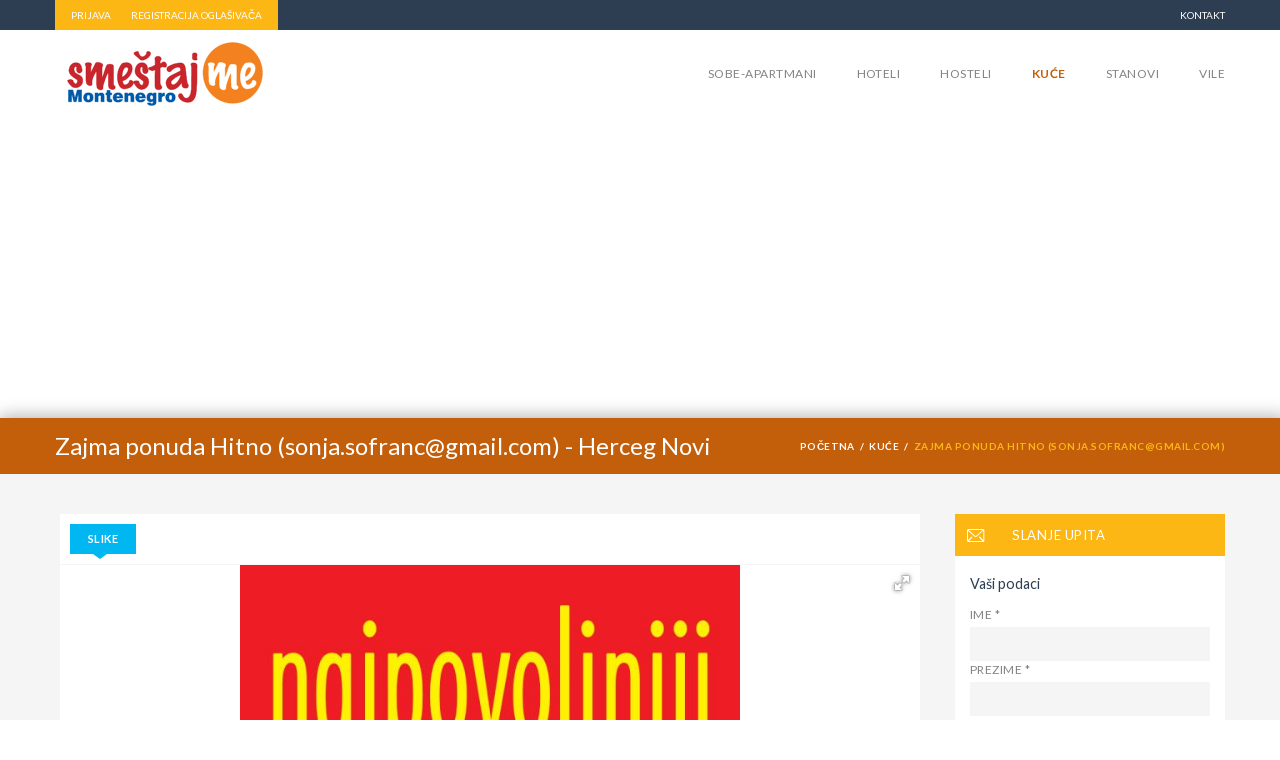

--- FILE ---
content_type: text/html; charset=UTF-8
request_url: https://smestaj.me/kuce/herceg-novi/zajma-ponuda-hitno-sonja-sofranc-gmail-com
body_size: 8685
content:

<!DOCTYPE html>
<!--[if IE 8]><html class="ie ie8" lang="rs"> <![endif]-->
<!--[if IE 9]><html class="ie ie9" lang="rs"> <![endif]-->
<!--[if gt IE 9]><!-->  <html lang="rs"> <!--<![endif]-->
<head>
        <!-- Page Title -->
    <title> Zajma ponuda Hitno  (sonja.sofranc@gmail.com) | Smeštaj Crna Gora - Montenegro</title>

    <!-- Meta Tags -->
    <meta charset="utf-8">
    <meta name="keywords" content="smestaj, crna gora, apartmani, budva, sutomore, kotor, apartmani, sobe, privatni smestaj" />
    <meta name="description" content="Podnijeti zahtjev za kredit od oko 2000 do 10 milijuna eura u ovoj renomiranoj tvrtki. primijeniti sada putem:&amp;nbsp; &amp;nbsp; / Whatsapp&amp;nbsp; +33644684281. i dobiti brz zajam.
">
    <meta name="author" content="Vladan Zivanovic">
    <meta property="fb:app_id" content="183766495718485" />

    
        <meta property="og:url" content="https://smestaj.me/kuce/herceg-novi/zajma-ponuda-hitno-sonja-sofranc-gmail-com"/>
    <meta property="og:type" content="article"/>
    <meta property="og:title" content=" Zajma ponuda Hitno  (sonja.sofranc@gmail.com)"/>
    <meta property="og:description" content="Podnijeti zahtjev za kredit od oko 2000 do 10 milijuna eura u ovoj renomiranoj tvrtki. primijeniti sada putem:&amp;nbsp; &amp;nbsp; / Whatsapp&amp;nbsp; +33644684281. i dobiti brz zajam."/>
    <meta property="og:image" content="https://smestaj.me/oglasi-slika/single/zajma-ponuda-hitno-sonja-sofranc-gmail-com-1.jpeg"/>

    <meta name="viewport" content="width=device-width, initial-scale=1.0">
    <link rel="apple-touch-icon" sizes="57x57" href="/images/favicon/apple-icon-57x57.png">
    <link rel="apple-touch-icon" sizes="60x60" href="/images/favicon/apple-icon-60x60.png">
    <link rel="apple-touch-icon" sizes="72x72" href="/images/favicon/apple-icon-72x72.png">
    <link rel="apple-touch-icon" sizes="76x76" href="/images/favicon/apple-icon-76x76.png">
    <link rel="apple-touch-icon" sizes="114x114" href="/images/favicon/apple-icon-114x114.png">
    <link rel="apple-touch-icon" sizes="120x120" href="/images/favicon/apple-icon-120x120.png">
    <link rel="apple-touch-icon" sizes="144x144" href="/images/favicon/apple-icon-144x144.png">
    <link rel="apple-touch-icon" sizes="152x152" href="/images/favicon/apple-icon-152x152.png">
    <link rel="apple-touch-icon" sizes="180x180" href="/images/favicon/apple-icon-180x180.png">
    <link rel="icon" type="image/png" sizes="192x192"  href="/images/favicon/android-icon-192x192.png">
    <link rel="icon" type="image/png" sizes="32x32" href="/images/favicon/favicon-32x32.png">
    <link rel="icon" type="image/png" sizes="96x96" href="/images/favicon/favicon-96x96.png">
    <link rel="icon" type="image/png" sizes="16x16" href="/images/favicon/favicon-16x16.png">
    <link rel="manifest" href="/images/favicon/manifest.json">
    <meta name="msapplication-TileColor" content="#ffffff">
    <meta name="msapplication-TileImage" content="/images/favicon/ms-icon-144x144.png">
    <meta name="theme-color" content="#ffffff">
    <link rel="stylesheet" href="/build/css/site/app.5ca8094a.css">
        <link rel="stylesheet" type="text/css" href="/build/css/site/pages/single_ads_view.40a5935a.css"/>
    <!-- Theme Styles -->
    <link href='//fonts.googleapis.com/css?family=Lato:300,400,700' rel='stylesheet' type='text/css'>

    <!-- CSS for IE -->
    <!--[if lte IE 9]>
    <link rel="stylesheet" type="text/css" href="/bundles/site/css/ie.css" />
    <![endif]-->

    <!-- HTML5 shim and Respond.js IE8 support of HTML5 elements and media queries -->
    <!--[if lt IE 9]>
    <script type='text/javascript' src="http://html5shiv.googlecode.com/svn/trunk/html5.js"></script>
    <script type='text/javascript' src="http://cdnjs.cloudflare.com/ajax/libs/respond.js/1.4.2/respond.js"></script>
    <![endif]-->
</head>
<body class="single-ad-view">
    <div id="page-loader" class="hide"></div>

        <div id="page-wrapper">
                    <header id="header" class="navbar-static-top">
                                    
    <div class="topnav hidden-xs">
        <div class="container">
            <ul class="quick-menu pull-left signup-menu">
                                    <li><a href="#mojeveselje-login" class="soap-popupbox" id="login-button">PRIJAVA</a></li>
                    <li><a href="#mojeveselje-signup" class="soap-popupbox">REGISTRACIJA OGLAŠIVAČA</a></li>
                            </ul>
            <ul class="quick-menu pull-right">
                <li>
                    <a href="/kontakt">Kontakt</a>
                </li>
            </ul>
        </div>
    </div>

                                                    
    <div class="main-header">

        <a href="#mobile-menu-01" data-toggle="collapse" class="mobile-menu-toggle">
            Mobile Menu Toggle
        </a>

        <div class="container">
            <h3 class="logo navbar-brand">
                <a href="/" title="Smestaj Crna Gora, Privatni smestaj Budva, Kotor, Sutomore - Privatni Smestaj Crna Gora">
                    <img src="/logo.png" alt="Smestaj Crna Gora, Privatni smestaj Budva, Kotor, Sutomore - Privatni Smestaj Crna Gora"/>
                </a>
            </h3>

            <nav id="main-menu" role="navigation">
                <ul class="menu">
                                <li class=""><a href="/sobe-apartmani">Sobe-Apartmani</a></li>
                                        <li class=""><a href="/hotel">Hoteli</a></li>
                                        <li class=""><a href="/hostel">Hosteli</a></li>
                                        <li class="active"><a href="/kuce">Kuće</a></li>
                                        <li class=""><a href="/stanovi">Stanovi</a></li>
                                        <li class=""><a href="/vile">Vile</a></li>
            </ul>            </nav>
        </div>

        <nav id="mobile-menu-01" class="mobile-menu collapse">
            <ul class="menu">
                                <li class=""><a href="/sobe-apartmani">Sobe-Apartmani</a></li>
                                        <li class=""><a href="/hotel">Hoteli</a></li>
                                        <li class=""><a href="/hostel">Hosteli</a></li>
                                        <li class="active"><a href="/kuce">Kuće</a></li>
                                        <li class=""><a href="/stanovi">Stanovi</a></li>
                                        <li class=""><a href="/vile">Vile</a></li>
            </ul>
            <ul class="mobile-topnav container">
                                    <li><a href="#mojeveselje-login" class="soap-popupbox">PRIJAVA</a></li>
                    <li><a href="#mojeveselje-signup" class="soap-popupbox">REGISTRACIJA OGLAŠIVAČA</a></li>
                            </ul>

        </nav>
    </div>
    <div id="mojeveselje-signup" class="travelo-signup-box travelo-box">
        <div class="login-social">
            <a href="#" class="button login-facebook" onclick="loginService.registerWithFb()"><i class="soap-icon-facebook"></i>Facebook</a>
                    </div>
        <div class="seperator"><label>ILI</label></div>
        <div class="simple-signup">
            <div class="text-center signup-email-section">
                <a href="#" class="signup-email"><i class="soap-icon-letter"></i>Registracija</a>
            </div>
        </div>
        <div class="email-signup">
            <form action="/api/add-new-user" method="post" enctype="multipart/form-data" id="signup-form" class="signupForm" data-toggle="validator">
                <div class="form-group">
                    <input type="text" name="firstname" id="registration-firstName" class="input-text full-width" placeholder="Ime" required>
                </div>
                <div class="form-group">
                    <input type="text" name="lastname" id="registration-lastName" class="input-text full-width" placeholder="Prezime" required>
                </div>
                <div class="form-group">
                    <input type="email" name="email" id="email" class="input-text full-width" placeholder="Email" required>
                </div>
                <div class="form-group">
                    <input type="password" name="password" id="registration-password" class="input-text full-width" placeholder="Lozinka" required>
                </div>
                <div class="form-group">
                    <input type="password" name="repassword" id="registration-rePassword" class="input-text full-width" placeholder="Ponovljena lozinka" required>
                </div>
                <div class="g-recaptcha ignore"
                     data-recaptcha-name="user_registration"
                     data-sitekey="6LcYk4UUAAAAAK0LB2SFE5hZmNZtbDGnYbnwEFg-">
                </div>
                <button type="button" id="signup-btn" class="full-width btn-medium">REGISTRUJ SE</button>
            </form>
        </div>
        <div class="seperator"></div>
        <p>Već ste registrovani? <a href="#mojeveselje-login" class="goto-login soap-popupbox">Prijavite se</a></p>
    </div>
    <div id="mojeveselje-login" class="travelo-login-box travelo-box">
        <div class="login-social">
            <a href="https://smestaj.me/connect/facebook" class="button login-facebook"><i class="soap-icon-facebook"></i>Facebook</a>
                    </div>
        <div class="seperator"><label>ILI</label></div>
        <form id="login_form_ajax" action="/site-login-check" method="post" class="parent-form">
            <div class="form-group">
                <input type="email" class="input-text full-width" name="_username" id="username" placeholder="email adresa">
            </div>
            <div class="form-group">
                <input type="password" class="input-text full-width" name="_password" id="password" placeholder="password">
            </div>
            <div class="form-group">
                <a href="#travelo-reset-password" class="forgot-password pull-right soap-popupbox">Zaboravili ste lozinku?</a>
                <div class="checkbox checkbox-inline">
                    <label>
                        <input type="checkbox" name="_remember_me"> Zapamti me
                    </label>
                </div>
            </div>
            <button id="signin-button" type="button" class="full-width btn-medium master">Prijavi se</button>
        </form>
        <div class="seperator"></div>
        <p>Niste registrovani? <a href="#mojeveselje-signup" class="goto-signup soap-popupbox">Registruj se</a></p>
    </div>
    <div id="travelo-reset-password" class="travelo-login-box travelo-box">
        <p>Unesite email adresu</p>
        <div class="seperator"></div>
        <form id="reset-password-form">
            <div class="form-group">
                <input type="text" class="input-text full-width" id="resetEmail" name="email" placeholder="email adresa">
            </div>
            <button type="button" id="reset-password-button" class=" full-width btn-medium">Pošalji</button>
        </form>
    </div>
                                                                                                                                    
                            </header>
            <header id="header" class="navbar-static-top style7">
            </header>
                    <div class="page-title-container">
        <div class="container">
            <div class="page-title pull-left">
                <h1 class="entry-title"> Zajma ponuda Hitno  (sonja.sofranc@gmail.com) - Herceg Novi</h1>
            </div>
            <ul class="breadcrumbs pull-right">
                <li><a href="/">Početna</a></li>
                                <li><a href="/kuce">Kuće</a></li>
                <li class="active"> Zajma ponuda Hitno  (sonja.sofranc@gmail.com)</li>
            </ul>
        </div>
    </div>

    <section id="content" class="single-item">
        <div class="container">
            <div class="row">
                <div id="main" class="col-md-9">
                    <div class="tab-container style1" id="hotel-main-content">
                        <ul class="tabs">
                            <li class="active"><a data-toggle="tab" href="#photos-tab">Slike</a></li>
                                                                                </ul>
                        <div class="tab-content">
                            <div id="photos-tab" class="tab-pane fade in active">
                                <div class="photo-gallery style1 fotorama" data-allowfullscreen="native" data-nav="thumbs"></div>
                            </div>
                            <div id="calendar-tab" class="tab-pane fade">
                                <div class="col-sm-6 col-md-4 ">
    <label>IZABERITE DATUM:</label>
    <div class="col-sm-12 no-float no-padding">
        <div class="datepicker-wrap">
            <input type="text" name="calendarDate" class="input-text full-width calendar-input" />
        </div>
    </div>
</div>
<div class="calendar-legend col-md-8">
    <label class="available">Slobodan termin</label>
    <label class="unavailable">Rezervisano</label>
    <label class="past">Prošlo</label>
</div>
<div class="row">
    <div class="col-sm-12">
        <div class="calendar"></div>
    </div>
</div>
                            </div>
                                                    </div>
                    </div>

                    <div id="hotel-features" class="tab-container">
                        <ul class="tabs">
                            <li class="active"><a href="#hotel-description" data-toggle="tab">informacije</a></li>
                                                                                    
                                                    </ul>
                        </ul>
                        <div class="tab-content">
                            <div class="hotel fade in active single-ads__description" id="hotel-description">
    <div class="tab-pane">
        <h2 class="col-md-9"> Zajma ponuda Hitno  (sonja.sofranc@gmail.com)</h2>
        <div class="intro table-wrapper full-width hidden-table-sms">
            <div class="col-sm-5 col-lg-5 features table-cell">
                <ul>
                    <li><label>mesto:</label>Herceg Novi</li>
                    <li><label>ulica:</label></li>
                    <li><label>tip:</label>Kuće</li>
                    <li><label>pre sezona:</label>€ 60000
                        - €11</li>
                    <li><label>sezona:</label>€50000
                        - €11</li>
                    <li><label>post sezona:</label>€40000
                        - €10</li>
                </ul>
            </div>
            <div class="col-sm-5 col-lg-5 features table-cell">
                <ul>
                    <li>
                        <label>vlasnik:</label>sonja sonfranac
                    </li>
                                        <li><label>website:</label>
                                                <a href="http:///" target="_blank">/</a></li>
                    <li><label>facebook:</label>
                        <a href=""
                           target="_blank"></a>
                    </li>
                    <li><label>instagram:</label>
                        <a href=""
                           target="_blank"></a>
                    </li>
                </ul>
            </div>
        </div>
                <div class="clearfix"></div>
        <div class="long-description"><p><b>Podnijeti zahtjev za kredit od oko 2000 do 10 milijuna eura u ovoj renomiranoj tvrtki. primijeniti sada putem:    / Whatsapp  +33644684281. i dobiti brz zajam.<br /></b></p></div>
    </div>
        <div class="tab-pane with-border-bottom">
        <div class="col-xs-12">
            <h2>Udaljenost</h2>
            <ul class="amenities clearfix style1">
                                    <li class="col-md-4 col-sm-6">
                                                <div class="icon-box style1">
                            <i class="soap-icon-beach"></i>
                            plaže
                            <i class="range">11m</i>
                        </div>
                    </li>
                                    <li class="col-md-4 col-sm-6">
                                                <div class="icon-box style1">
                            <i class="soap-icon-shopping-1"></i>
                            prodavnice
                            <i class="range">11m</i>
                        </div>
                    </li>
                                    <li class="col-md-4 col-sm-6">
                                                <div class="icon-box style1">
                            <i class="soap-icon-letter"></i>
                            pošte
                            <i class="range">111m</i>
                        </div>
                    </li>
                                    <li class="col-md-4 col-sm-6">
                                                <div class="icon-box style1">
                            <i class="soap-icon-error"></i>
                            centra
                            <i class="range">111m</i>
                        </div>
                    </li>
                            </ul>
        </div>
    </div>
            <div class="tab-pane with-border-bottom">
        <div class="col-xs-12">
            <h2>Opremljenost</h2>
            <ul class="amenities clearfix style1">
                                    <li class="col-md-4 col-sm-6">
                                                <div class="icon-box style1">
                            <i class="soap-icon-wifi"></i>
                            WiFi Internet
                            <i class="soap-icon-check detail-check-mark"></i>
                        </div>
                    </li>
                                    <li class="col-md-4 col-sm-6">
                                                <div class="icon-box style1">
                            <i class="soap-icon-parking"></i>
                            parking
                            <i class="soap-icon-check detail-check-mark"></i>
                        </div>
                    </li>
                            </ul>
        </div>
    </div>
            <div class="tab-pane with-border-bottom">
        <div class="col-xs-12">
            <h2>Usluge</h2>
            <ul class="amenities clearfix style1">
                                    <li class="col-md-4 col-sm-6">
                                                <div class="icon-box style1">
                            <i class="soap-icon-pickanddrop"></i>
                            prevoz gostiju
                            <i class="soap-icon-check detail-check-mark"></i>
                        </div>
                    </li>
                                    <li class="col-md-4 col-sm-6">
                                                <div class="icon-box style1">
                            <i class="soap-icon-cruise-2"></i>
                            izlet barkom
                            <i class="soap-icon-check detail-check-mark"></i>
                        </div>
                    </li>
                            </ul>
        </div>
    </div>
            <div class="tab-pane with-border-bottom">
        <div class="col-xs-12">
            <h2>Hrana</h2>
            <ul class="amenities clearfix style1">
                                    <li class="col-md-4 col-sm-6">
                                                <div class="icon-box style1">
                            <i class="soap-icon-fork"></i>
                            ručak
                            <i class="soap-icon-check detail-check-mark"></i>
                        </div>
                    </li>
                            </ul>
        </div>
    </div>
    </div>
                                                                                                            </div>

                    </div>
                </div>
                <div class="sidebar col-md-3">
                                            <div class="booking-section travelo-box reservation-section">
    <div class="icon-box style1">
        <i class="soap-icon-generalmessage"></i>
        <span>Slanje upita</span>
            </div>
    <form id="booking-form" enctype="multipart/form-data" autocomplete="off">
        <input type="hidden" class="input-text full-width" value="5447" name="adsid" id="adsId" placeholder=""/>
        <input type="hidden" name="token" value="hHPeYx-MHob_S6IDwqxZNWgxbbRJLtPs_KX6flaXaRA"/>
        <div class="card-information">
            <h6>Vaši podaci</h6>
            <div class="form-group row">
                <div class="col-sm-12">
                    <label for="resFirstName">Ime *</label>
                    <input type="text" id="resFirstName" class="input-text full-width" name="firstname"
                           value=""
                           placeholder=""/>
                </div>
                <div class="col-sm-12">
                    <label for="resLastName">Prezime *</label>
                    <input type="text" class="input-text full-width" name="lastname" id="resLastName"
                           value=""
                           placeholder=""/>
                </div>
            </div>
            <div class="form-group row">
                <div class="col-sm-12">
                    <label for="resUserEmail">Email *</label>
                    <input type="email" id="resUserEmail" class="input-text full-width" name="email"
                           value=""
                           placeholder=""/>
                </div>
                <div class="col-sm-12">
                    <div class="form-group row">
                        <div class="col-sm-12">
                            <label for="resAdultNumber">Broj odraslih *</label>
                            <input type="number" class="input-text full-width" name="adultnumber" id="resAdultNumber"
                                   value=""
                                   placeholder=""/>
                        </div>
                        <div class="col-sm-12">
                            <label for="resChildrenNumber">Broj dece *</label>
                            <input type="number" class="input-text full-width" name="childrennumber" id="resChildrenNumber" min="0"
                                   value=""
                                   placeholder=""/>
                        </div>
                    </div>
                </div>
            </div>
            <div class="form-group">
                <h6 class="title">Datum boravka</h6>
                <div class="row">
                    <div class="col-sm-12 errorParent">
                        <label for="resCheckIn">Od *</label>
                        <div class="datepicker-wrap">
                            <input type="text" name="checkin" class="input-text full-width reservation__datepicker"
                                   placeholder="dd.mm.yyyy" data-range="yes"  id="resCheckIn"/>
                        </div>
                    </div>
                    <div class="col-sm-12 errorParent">
                        <label for="resCheckOut">Do *</label>
                        <div class="datepicker-wrap">
                            <input type="text" name="checkout" class="input-text full-width reservation__datepicker"
                                   placeholder="dd.mm.yyyy" data-range="yes" id="resCheckOut"/>
                        </div>
                    </div>
                </div>
            </div>
            <div class="form-group">
                <h6 class="title">Telefon</h6>
                <div class="row">
                    <div class="col-sm-12 errorParent">
                        <label for="resMobile">Mobilni *</label>
                        <input type="tel" name="mobile" id="resMobile" class="input-text full-width"/>
                    </div>
                    <div class="col-sm-12 errorParent">
                        <label for="resViber">Viber</label>
                        <input type="tel" name="viber" id="resViber" class="input-text full-width"/>
                    </div>
                </div>
            </div>
            <div class="form-group row">
                <div class="col-xs-12">
                    <label for="resNote">Dodatni text</label>
                    <textarea name="note" id="resNote" class="full-width" rows="10"></textarea>
                </div>
            </div>
            <div class="form-group">
                <label>Želim da dobijem obaveštenjem putem:</label>
                <label class="radio radio-inline col-md-12 col-xs-12">
                    <input name="notificationtype" type="radio" value="0"> Sve jedno
                </label>
                <label class="radio radio-inline col-md-12 col-xs-12">
                    <input name="notificationtype" type="radio" value="1"> SMS
                </label>
                <label class="radio radio-inline col-md-12 col-xs-12">
                    <input name="notificationtype" type="radio" value="2"> Email
                </label>
                <label class="radio radio-inline col-md-12 col-xs-12">
                    <input name="notificationtype" type="radio" value="3" data-show-error-after="yes"> Telefon/Viber
                </label>
            </div>
        </div>
        <div class="clearfix"></div>
        <hr/>
        <div class="g-recaptcha ignore"
             data-recaptcha-name="reservation"
             data-sitekey="6LcYk4UUAAAAAK0LB2SFE5hZmNZtbDGnYbnwEFg-">
        </div>
        <div class="form-group row reservation-button">
            <div class="center-block">
                <button type="button" id="reservation-submit-btn">Pošalji upit</button>
                            </div>
        </div>
    </form>
</div>
                                        <div class="travelo-box">
    <h4>Naše preporuke</h4>
    <div class="image-box style14 ad-suggestion">
                    <article class="box">
                <figure class="img-70">
                    <a href="/sobe-apartmani/susanj/apartmans">
                        <img src="/oglasi-slika/single_thumb/apartmans-susanj-12-1.jpeg" alt="Smestaj Crna Gora, Privatni smestaj Budva, Kotor, Sutomore - Privatni Smestaj Crna Gora"
                             title="Smestaj Crna Gora, Privatni smestaj Budva, Kotor, Sutomore - Privatni Smestaj Crna Gora">
                    </a>
                </figure>
                <div class="details">
                    <h5 class="box-title">
                        <a href="/sobe-apartmani/susanj/apartmans">
                            Apartmans Šušanj
                        </a>
                    </h5>
                    <label class="price-wrapper">
                        Već od <span class="price-per-unit">20</span>
                    </label>
                </div>
            </article>
                    <article class="box">
                <figure class="img-70">
                    <a href="/sobe-apartmani/becici/hotel-dolce-vita">
                        <img src="/oglasi-slika/single_thumb/hotel-dolce-vita-12.jpeg" alt="Smestaj Crna Gora, Privatni smestaj Budva, Kotor, Sutomore - Privatni Smestaj Crna Gora"
                             title="Smestaj Crna Gora, Privatni smestaj Budva, Kotor, Sutomore - Privatni Smestaj Crna Gora">
                    </a>
                </figure>
                <div class="details">
                    <h5 class="box-title">
                        <a href="/sobe-apartmani/becici/hotel-dolce-vita">
                            Hotel dolce vita
                        </a>
                    </h5>
                    <label class="price-wrapper">
                        Već od <span class="price-per-unit">20</span>
                    </label>
                </div>
            </article>
                    <article class="box">
                <figure class="img-70">
                    <a href="/sobe-apartmani/kamenari/apartmani-simic">
                        <img src="/oglasi-slika/single_thumb/apartmani-simic-24-1.jpeg" alt="Smestaj Crna Gora, Privatni smestaj Budva, Kotor, Sutomore - Privatni Smestaj Crna Gora"
                             title="Smestaj Crna Gora, Privatni smestaj Budva, Kotor, Sutomore - Privatni Smestaj Crna Gora">
                    </a>
                </figure>
                <div class="details">
                    <h5 class="box-title">
                        <a href="/sobe-apartmani/kamenari/apartmani-simic">
                            Apartmani Simić
                        </a>
                    </h5>
                    <label class="price-wrapper">
                        Već od <span class="price-per-unit">40</span>
                    </label>
                </div>
            </article>
                    <article class="box">
                <figure class="img-70">
                    <a href="/sobe-apartmani/utjeha/apartman-plavi-horizonti">
                        <img src="/oglasi-slika/single_thumb/d2c315c5b462130018895e0032f77f4d.jpeg" alt="Smestaj Crna Gora, Privatni smestaj Budva, Kotor, Sutomore - Privatni Smestaj Crna Gora"
                             title="Smestaj Crna Gora, Privatni smestaj Budva, Kotor, Sutomore - Privatni Smestaj Crna Gora">
                    </a>
                </figure>
                <div class="details">
                    <h5 class="box-title">
                        <a href="/sobe-apartmani/utjeha/apartman-plavi-horizonti">
                            Apartman Plavi Horizonti
                        </a>
                    </h5>
                    <label class="price-wrapper">
                        Već od <span class="price-per-unit">0</span>
                    </label>
                </div>
            </article>
                    <article class="box">
                <figure class="img-70">
                    <a href="/sobe-apartmani/utjeha/apartmani-piano">
                        <img src="/oglasi-slika/single_thumb/81e717ce07dd77f8640b58962c6b58e6.jpeg" alt="Smestaj Crna Gora, Privatni smestaj Budva, Kotor, Sutomore - Privatni Smestaj Crna Gora"
                             title="Smestaj Crna Gora, Privatni smestaj Budva, Kotor, Sutomore - Privatni Smestaj Crna Gora">
                    </a>
                </figure>
                <div class="details">
                    <h5 class="box-title">
                        <a href="/sobe-apartmani/utjeha/apartmani-piano">
                            Apartmani Piano
                        </a>
                    </h5>
                    <label class="price-wrapper">
                        Već od <span class="price-per-unit">25</span>
                    </label>
                </div>
            </article>
                    <article class="box">
                <figure class="img-70">
                    <a href="/sobe-apartmani/bjela/apartmani-vesna">
                        <img src="/oglasi-slika/single_thumb/9eac6f104fa471df2442a6c3786acaa7.jpeg" alt="Smestaj Crna Gora, Privatni smestaj Budva, Kotor, Sutomore - Privatni Smestaj Crna Gora"
                             title="Smestaj Crna Gora, Privatni smestaj Budva, Kotor, Sutomore - Privatni Smestaj Crna Gora">
                    </a>
                </figure>
                <div class="details">
                    <h5 class="box-title">
                        <a href="/sobe-apartmani/bjela/apartmani-vesna">
                            Apartmani Anja
                        </a>
                    </h5>
                    <label class="price-wrapper">
                        Već od <span class="price-per-unit">0</span>
                    </label>
                </div>
            </article>
            </div>
</div>
                </div>
            </div>
        </div>
    </section>
    <div id="socialIconBar" class="sidenav">
    <a href="#" id="facebook-sharer" data-url="https://smestaj.me/kuce/herceg-novi/zajma-ponuda-hitno-sonja-sofranc-gmail-com">
        <i class="fa fa-facebook fa-lg"></i>
    </a>
    <a id="google-sharer" href="https://plus.google.com/share?url=https://smestaj.me/kuce/herceg-novi/zajma-ponuda-hitno-sonja-sofranc-gmail-com" title="Google Plus Share">
        <i class="fa fa-google-plus fa-lg"></i>
    </a>
</div>

                            <footer id="footer">
        <div class="footer-wrapper">
            <div class="container">
                <div class="row">
                    <h2 class="text-center">Svaki odomor počinje sa nama</h2>
                                        <div class="col-sm-3 col-md-2">
                        <ul class="city-list discover triangle hover row text-left">
                                                        <li class="city-list__item" itemscope itemtype="http://schema.org/Place"><a class="city-list__link" itemtype="url" href="/smestaj/bar"><span itemprop="name">Apartmani Bar</span></a></li>
                                                        <li class="city-list__item" itemscope itemtype="http://schema.org/Place"><a class="city-list__link" itemtype="url" href="/smestaj/canj"><span itemprop="name">Apartmani Čanj</span></a></li>
                                                        <li class="city-list__item" itemscope itemtype="http://schema.org/Place"><a class="city-list__link" itemtype="url" href="/smestaj/dobra-voda"><span itemprop="name">Apartmani Dobra Voda</span></a></li>
                                                        <li class="city-list__item" itemscope itemtype="http://schema.org/Place"><a class="city-list__link" itemtype="url" href="/smestaj/susanj"><span itemprop="name">Apartmani Šušanj</span></a></li>
                                                        <li class="city-list__item" itemscope itemtype="http://schema.org/Place"><a class="city-list__link" itemtype="url" href="/smestaj/sutomore"><span itemprop="name">Apartmani Sutomore</span></a></li>
                                                        <li class="city-list__item" itemscope itemtype="http://schema.org/Place"><a class="city-list__link" itemtype="url" href="/smestaj/kolasin"><span itemprop="name">Apartmani Kolašin</span></a></li>
                                                        <li class="city-list__item" itemscope itemtype="http://schema.org/Place"><a class="city-list__link" itemtype="url" href="/smestaj/baosici"><span itemprop="name">Apartmani Baošići</span></a></li>
                                                        <li class="city-list__item" itemscope itemtype="http://schema.org/Place"><a class="city-list__link" itemtype="url" href="/smestaj/bjela"><span itemprop="name">Apartmani Bijela</span></a></li>
                                                    </ul>
                    </div>
                                        <div class="col-sm-3 col-md-2">
                        <ul class="city-list discover triangle hover row text-left">
                                                        <li class="city-list__item" itemscope itemtype="http://schema.org/Place"><a class="city-list__link" itemtype="url" href="/smestaj/herceg-novi"><span itemprop="name">Apartmani Herceg Novi</span></a></li>
                                                        <li class="city-list__item" itemscope itemtype="http://schema.org/Place"><a class="city-list__link" itemtype="url" href="/smestaj/igalo"><span itemprop="name">Apartmani Igalo</span></a></li>
                                                        <li class="city-list__item" itemscope itemtype="http://schema.org/Place"><a class="city-list__link" itemtype="url" href="/smestaj/kotor"><span itemprop="name">Apartmani Kotor</span></a></li>
                                                        <li class="city-list__item" itemscope itemtype="http://schema.org/Place"><a class="city-list__link" itemtype="url" href="/smestaj/kumbor"><span itemprop="name">Apartmani Kumbor</span></a></li>
                                                        <li class="city-list__item" itemscope itemtype="http://schema.org/Place"><a class="city-list__link" itemtype="url" href="/smestaj/ljuta"><span itemprop="name">Apartmani Ljuta</span></a></li>
                                                        <li class="city-list__item" itemscope itemtype="http://schema.org/Place"><a class="city-list__link" itemtype="url" href="/smestaj/meljine"><span itemprop="name">Apartmani Meljine</span></a></li>
                                                        <li class="city-list__item" itemscope itemtype="http://schema.org/Place"><a class="city-list__link" itemtype="url" href="/smestaj/njivice"><span itemprop="name">Apartmani Njivice</span></a></li>
                                                        <li class="city-list__item" itemscope itemtype="http://schema.org/Place"><a class="city-list__link" itemtype="url" href="/smestaj/orahovac"><span itemprop="name">Apartmani Orahovac</span></a></li>
                                                    </ul>
                    </div>
                                        <div class="col-sm-3 col-md-2">
                        <ul class="city-list discover triangle hover row text-left">
                                                        <li class="city-list__item" itemscope itemtype="http://schema.org/Place"><a class="city-list__link" itemtype="url" href="/smestaj/perast"><span itemprop="name">Apartmani Perast</span></a></li>
                                                        <li class="city-list__item" itemscope itemtype="http://schema.org/Place"><a class="city-list__link" itemtype="url" href="/smestaj/prcanj"><span itemprop="name">Apartmani Prčanj</span></a></li>
                                                        <li class="city-list__item" itemscope itemtype="http://schema.org/Place"><a class="city-list__link" itemtype="url" href="/smestaj/radovici"><span itemprop="name">Apartmani Radovići</span></a></li>
                                                        <li class="city-list__item" itemscope itemtype="http://schema.org/Place"><a class="city-list__link" itemtype="url" href="/smestaj/risan"><span itemprop="name">Apartmani Risan</span></a></li>
                                                        <li class="city-list__item" itemscope itemtype="http://schema.org/Place"><a class="city-list__link" itemtype="url" href="/smestaj/stoliv"><span itemprop="name">Apartmani Stoliv</span></a></li>
                                                        <li class="city-list__item" itemscope itemtype="http://schema.org/Place"><a class="city-list__link" itemtype="url" href="/smestaj/tivat"><span itemprop="name">Apartmani Tivat</span></a></li>
                                                        <li class="city-list__item" itemscope itemtype="http://schema.org/Place"><a class="city-list__link" itemtype="url" href="/smestaj/becici"><span itemprop="name">Apartmani Bečići</span></a></li>
                                                        <li class="city-list__item" itemscope itemtype="http://schema.org/Place"><a class="city-list__link" itemtype="url" href="/smestaj/budva"><span itemprop="name">Apartmani Budva</span></a></li>
                                                    </ul>
                    </div>
                                        <div class="col-sm-3 col-md-2">
                        <ul class="city-list discover triangle hover row text-left">
                                                        <li class="city-list__item" itemscope itemtype="http://schema.org/Place"><a class="city-list__link" itemtype="url" href="/smestaj/milocer"><span itemprop="name">Apartmani Miločer</span></a></li>
                                                        <li class="city-list__item" itemscope itemtype="http://schema.org/Place"><a class="city-list__link" itemtype="url" href="/smestaj/petrovac"><span itemprop="name">Apartmani Petrovac</span></a></li>
                                                        <li class="city-list__item" itemscope itemtype="http://schema.org/Place"><a class="city-list__link" itemtype="url" href="/smestaj/przno"><span itemprop="name">Apartmani Pržno</span></a></li>
                                                        <li class="city-list__item" itemscope itemtype="http://schema.org/Place"><a class="city-list__link" itemtype="url" href="/smestaj/rafailovici"><span itemprop="name">Apartmani Rafailovići</span></a></li>
                                                        <li class="city-list__item" itemscope itemtype="http://schema.org/Place"><a class="city-list__link" itemtype="url" href="/smestaj/sveti-stefan"><span itemprop="name">Apartmani Sveti Stefan</span></a></li>
                                                        <li class="city-list__item" itemscope itemtype="http://schema.org/Place"><a class="city-list__link" itemtype="url" href="/smestaj/zabljak"><span itemprop="name">Apartmani Žabljak</span></a></li>
                                                        <li class="city-list__item" itemscope itemtype="http://schema.org/Place"><a class="city-list__link" itemtype="url" href="/smestaj/berane"><span itemprop="name">Apartmani Berane</span></a></li>
                                                        <li class="city-list__item" itemscope itemtype="http://schema.org/Place"><a class="city-list__link" itemtype="url" href="/smestaj/cetinje"><span itemprop="name">Apartmani Cetinje</span></a></li>
                                                    </ul>
                    </div>
                                        <div class="col-sm-3 col-md-2">
                        <ul class="city-list discover triangle hover row text-left">
                                                        <li class="city-list__item" itemscope itemtype="http://schema.org/Place"><a class="city-list__link" itemtype="url" href="/smestaj/ada-bojana"><span itemprop="name">Apartmani Ada Bojana</span></a></li>
                                                        <li class="city-list__item" itemscope itemtype="http://schema.org/Place"><a class="city-list__link" itemtype="url" href="/smestaj/ulcinj"><span itemprop="name">Apartmani Ulcinj</span></a></li>
                                                        <li class="city-list__item" itemscope itemtype="http://schema.org/Place"><a class="city-list__link" itemtype="url" href="/smestaj/podgorica"><span itemprop="name">Apartmani Podgorica</span></a></li>
                                                        <li class="city-list__item" itemscope itemtype="http://schema.org/Place"><a class="city-list__link" itemtype="url" href="/smestaj/niksic"><span itemprop="name">Apartmani Nikšić</span></a></li>
                                                        <li class="city-list__item" itemscope itemtype="http://schema.org/Place"><a class="city-list__link" itemtype="url" href="/smestaj/buljarice"><span itemprop="name">Apartmani Buljarice</span></a></li>
                                                        <li class="city-list__item" itemscope itemtype="http://schema.org/Place"><a class="city-list__link" itemtype="url" href="/smestaj/djenovici"><span itemprop="name">Apartmani Đenovići</span></a></li>
                                                        <li class="city-list__item" itemscope itemtype="http://schema.org/Place"><a class="city-list__link" itemtype="url" href="/smestaj/krasici"><span itemprop="name">Apartmani Krasići</span></a></li>
                                                        <li class="city-list__item" itemscope itemtype="http://schema.org/Place"><a class="city-list__link" itemtype="url" href="/smestaj/utjeha"><span itemprop="name">Apartmani Utjeha</span></a></li>
                                                    </ul>
                    </div>
                                        <div class="col-sm-3 col-md-2">
                        <ul class="city-list discover triangle hover row text-left">
                                                        <li class="city-list__item" itemscope itemtype="http://schema.org/Place"><a class="city-list__link" itemtype="url" href="/smestaj/kamenari"><span itemprop="name">Apartmani Kamenari</span></a></li>
                                                        <li class="city-list__item" itemscope itemtype="http://schema.org/Place"><a class="city-list__link" itemtype="url" href="/smestaj/jaz"><span itemprop="name">Apartmani Jaz</span></a></li>
                                                        <li class="city-list__item" itemscope itemtype="http://schema.org/Place"><a class="city-list__link" itemtype="url" href="/smestaj/zelinka"><span itemprop="name">Apartmani Zelenika</span></a></li>
                                                        <li class="city-list__item" itemscope itemtype="http://schema.org/Place"><a class="city-list__link" itemtype="url" href="/smestaj/lustica"><span itemprop="name">Apartmani Luštica</span></a></li>
                                                        <li class="city-list__item" itemscope itemtype="http://schema.org/Place"><a class="city-list__link" itemtype="url" href="/smestaj/radanovici"><span itemprop="name">Apartmani Radanovići</span></a></li>
                                                    </ul>
                    </div>
                                    </div>
            </div>
        </div>
        <div class="bottom gray-area">
            <div class="footer__bottom container">
                <div class="footer__logo logo">
                    <a href="/" title="Smestaj Crna Gora, Privatni smestaj Budva, Kotor, Sutomore - Privatni Smestaj Crna Gora">
                        <img src="/logo.png" alt="Smestaj Crna Gora, Privatni smestaj Budva, Kotor, Sutomore - Privatni Smestaj Crna Gora"/>
                    </a>
                </div>
                <div>
                    <ul class="social-icons">
                        <li class="twitter"><a title="twitter" href="" data-toggle="tooltip" target="_blank"><i class="soap-icon-twitter"></i></a></li>
                        <li class="googleplus"><a title="googleplus" href="" data-toggle="tooltip" target="_blank"><i class="soap-icon-googleplus"></i></a></li>
                        <li class="facebook"><a title="facebook" href="https://www.facebook.com/smestaj" data-toggle="tooltip" target="_blank"><i class="soap-icon-facebook"></i></a></li>
                    </ul>
                </div>
                <div class="copyright">
                    <p>&copy; 2026 Smeštaj</p>
                </div>
                <div class="footer__bottom__back-to-top">
                    <a id="back-to-top" href="#" class="animated" data-animation-type="bounce"><i class="soap-icon-longarrow-up circle"></i></a>
                </div>
            </div>
        </div>
    </footer>

            </div>


<script nonce="BbdZ3ejK9OzdyN/7CZPEPQ==" type="text/javascript">
    var CaptchaCallback = function() {
        let recaptcha = document.querySelectorAll('.g-recaptcha');

        for( let i = 0; i < recaptcha.length; i++) {
            let el = recaptcha[i];
            let name = el.dataset.recaptchaName;
            let key = el.dataset.sitekey;
            window[name] = grecaptcha.render(el, {
                'sitekey' : key,
                'size': 'invisible',
            });
        };
    };

    // SocialService.fbInit();

    <!--Start of Tawk.to Script-->
    // var Tawk_API=Tawk_API||{}, Tawk_LoadStart=new Date();
    // (function(){
    //     var s1=document.createElement("script"),s0=document.getElementsByTagName("script")[0];
    //     s1.async=true;
    //     s1.src='https://embed.tawk.to/5a25073dd0795768aaf8d2fa/default';
    //     s1.charset='UTF-8';
    //     s1.setAttribute('crossorigin','*');
    //     s0.parentNode.insertBefore(s1,s0);
    // })();
    <!--End of Tawk.to Script-->

            
                                <!--End of Tawk.to Script-->

</script>
<script src="https://www.google.com/recaptcha/api.js?onload=CaptchaCallback&render=explicit" async defer></script>
<!-- Google tag (gtag.js) -->
<script nonce="BbdZ3ejK9OzdyN/7CZPEPQ==" async src="https://www.googletagmanager.com/gtag/js?id=G-62LPM3E4N4"></script>
<script nonce="BbdZ3ejK9OzdyN/7CZPEPQ==">
  window.dataLayer = window.dataLayer || [];
  function gtag(){dataLayer.push(arguments);}
  gtag('js', new Date());

  gtag('config', 'G-62LPM3E4N4');
</script>

<script nonce="BbdZ3ejK9OzdyN/7CZPEPQ==">
    const LOCALE = 'rs';
    const ROUTE_NAME = 'site_ads_view';
    const GLOBAL_CONSTANTS = JSON.parse('{"AD_NUMBER_CLICKED":"ad_number_clicked","PRICE_TYPE_PRE_SEASON":"price_pre_season","PRICE_TYPE_SEASON":"price_season","PRICE_TYPE_POST_SEASON":"price_post_season"}');
    const FACEBOOK_CONFIG = JSON.parse('{"app_id":183766495718485,"app_secret":"ac1452ac8103714724eed24b071215fa","default_access_token":"EAAGQZBNEDGWwBACwZAWAkwE0HCl3zlyPkGIQHkT0B5N2ZCklWRpfuHLyl5uGQCtxubZClRJeL9ZAuDV7npZBVVdteXB70XY7k6bJaJrdTXZB9WLSZBVhxuvmZBWNGMRu5xUIMuJW2ueAIgUV2FX3ZBUW7Lr7bOSMFi9dSpwsLIcyMDzIWk7GI0r0ZCZA","page_id":488738154790636,"graph_version":"v2.9"}');
    const CATEGORIES = JSON.parse('[{"id":1,"name":"Sobe-Apartmani","alias":"sobe-apartmani","image":"apartments.jpg","parentName":null,"parentId":null,"parentAlias":null,"categoryId":1},{"id":2,"name":"Hoteli","alias":"hotel","image":"hotels.jpg","parentName":null,"parentId":null,"parentAlias":null,"categoryId":2},{"id":3,"name":"Hosteli","alias":"hostel","image":"hostel.jpg","parentName":null,"parentId":null,"parentAlias":null,"categoryId":3},{"id":4,"name":"Ku\u0107e","alias":"kuce","image":"house.jpg","parentName":null,"parentId":null,"parentAlias":null,"categoryId":4},{"id":5,"name":"Stanovi","alias":"stanovi","image":"flat.jpg","parentName":null,"parentId":null,"parentAlias":null,"categoryId":5},{"id":6,"name":"Vile","alias":"vile","image":"villas.jpg","parentName":null,"parentId":null,"parentAlias":null,"categoryId":6}]');
    const YOUTUBE_API_KEY = 'AIzaSyDRTx1QhJ_g3VW8p-F8GC9ZaSQVSY8lucw';
    const LOCALES = JSON.parse('{"rs":{"name":"Srbija","label":"Srpski","code":"rs","currencyCode":"RSD","full_code":"sr_RS"}}');
    const IS_MOBILE = window.matchMedia("only screen and (max-width: 767px)").matches;
    const IS_TABLET = window.matchMedia("only screen and (min-width: 768px) and (max-width: 968px)").matches;
    const IS_DESKTOP = window.matchMedia("only screen and (min-width: 969px)").matches;

    const BASE_PATH = '';
    const SITE_EMAIL = 'smestaj.me@gmail.com';
    window.URL_PARAMS = {"extraParams":"herceg-novi\/zajma-ponuda-hitno-sonja-sofranc-gmail-com","category":"kuce"} || null;
    window.Messages = [];
    const USER_HAS_ROLE = '1';
    const LOGO = '/logo.png';
    const APP_ENV = 'prod';
    const SENTRY_DSN = 'https://4bacc03f046a421cb120b125b9621076@o4504852626538496.ingest.sentry.io/4504866563227648';

    const DEFAULT_ALT_TEXT = 'Smestaj Crna Gora, Privatni smestaj Budva, Kotor, Sutomore - Privatni Smestaj Crna Gora';
    const DEFAULT_TITLE_TEXT = 'Smestaj Crna Gora, Privatni smestaj Budva, Kotor, Sutomore - Privatni Smestaj Crna Gora';

    window.evt = null;

                
        </script>

<script type="text/javascript" src="/js/bundles/bazingajstranslation/js/translator.min.js"></script>
<script type="text/javascript" src="https://smestaj.me/translations?locales=rs"></script>
<script type="text/javascript" src="https://smestaj.me/translations/validators?locales=rs"></script>
<script src="/build/runtime.6a189c49.js"></script>
<script type="text/javascript" src="/build/js/site/app.59bd425b.js"></script>
<script type="text/javascript" src="/js/router.min.js"></script>
<script type="text/javascript" src="/js/routing?callback=fos.Router.setData"></script>

<script async src="https://pagead2.googlesyndication.com/pagead/js/adsbygoogle.js?client=ca-pub-1459081532805946"
     crossorigin="anonymous"></script>
    <script nonce="BbdZ3ejK9OzdyN/7CZPEPQ==" type="text/javascript">
        const IS_SINGLE_AD = true;
        
        document.addEventListener('DOMContentLoaded', function() {
            window.adsAlias = 'zajma-ponuda-hitno-sonja-sofranc-gmail-com';
            window.slideImages = [];
            window.isMobile = 0;

            window.slideImages.push({
                img: 'https://smestaj.me/oglasi-slika/single/zajma-ponuda-hitno-sonja-sofranc-gmail-com-1.jpeg',
                thumb: 'https://smestaj.me/oglasi-slika/single_thumb/zajma-ponuda-hitno-sonja-sofranc-gmail-com-1.jpeg',
                full: 'https://smestaj.me/oglasi-slika/single_full/zajma-ponuda-hitno-sonja-sofranc-gmail-com-1.jpeg',
            });

                    });
    </script>
    <script type="application/ld+json">
        {"@context":"http:\/\/schema.org","@type":"LodgingBusiness","name":" Zajma ponuda Hitno  (sonja.sofranc@gmail.com)","url":"https:\/\/smestaj.me\/kuce\/herceg-novi\/zajma-ponuda-hitno-sonja-sofranc-gmail-com","description":"Podnijeti zahtjev za kredit od oko 2000 do 10 milijuna eura u ovoj renomiranoj tvrtki. primijeniti sada putem:\u00a0 \u00a0 \/ Whatsapp\u00a0 +33644684281. i dobiti brz zajam.","address":{"@type":"PostalAddress","streetAddress":null,"addressLocality":"Herceg Novi","addressRegion":"Montenegro","addressCountry":"Montenegro"},"image":"https:\/\/smestaj.me\/oglasi-slika\/single\/zajma-ponuda-hitno-sonja-sofranc-gmail-com-1.jpeg","priceRange":"$","amenityFeature":[{"@type":"LocationFeatureSpecification","name":"pla\u017ee"},{"@type":"LocationFeatureSpecification","name":"prodavnice"},{"@type":"LocationFeatureSpecification","name":"po\u0161te"},{"@type":"LocationFeatureSpecification","name":"centra"},{"@type":"LocationFeatureSpecification","name":"WiFi Internet"},{"@type":"LocationFeatureSpecification","name":"parking"},{"@type":"LocationFeatureSpecification","name":"prevoz gostiju"},{"@type":"LocationFeatureSpecification","name":"izlet barkom"},{"@type":"LocationFeatureSpecification","name":"ru\u010dak"}]}
    </script>
</body>


--- FILE ---
content_type: text/html; charset=utf-8
request_url: https://www.google.com/recaptcha/api2/anchor?ar=1&k=6LcYk4UUAAAAAK0LB2SFE5hZmNZtbDGnYbnwEFg-&co=aHR0cHM6Ly9zbWVzdGFqLm1lOjQ0Mw..&hl=en&v=PoyoqOPhxBO7pBk68S4YbpHZ&size=invisible&anchor-ms=20000&execute-ms=30000&cb=o1hrcjrqqm67
body_size: 48996
content:
<!DOCTYPE HTML><html dir="ltr" lang="en"><head><meta http-equiv="Content-Type" content="text/html; charset=UTF-8">
<meta http-equiv="X-UA-Compatible" content="IE=edge">
<title>reCAPTCHA</title>
<style type="text/css">
/* cyrillic-ext */
@font-face {
  font-family: 'Roboto';
  font-style: normal;
  font-weight: 400;
  font-stretch: 100%;
  src: url(//fonts.gstatic.com/s/roboto/v48/KFO7CnqEu92Fr1ME7kSn66aGLdTylUAMa3GUBHMdazTgWw.woff2) format('woff2');
  unicode-range: U+0460-052F, U+1C80-1C8A, U+20B4, U+2DE0-2DFF, U+A640-A69F, U+FE2E-FE2F;
}
/* cyrillic */
@font-face {
  font-family: 'Roboto';
  font-style: normal;
  font-weight: 400;
  font-stretch: 100%;
  src: url(//fonts.gstatic.com/s/roboto/v48/KFO7CnqEu92Fr1ME7kSn66aGLdTylUAMa3iUBHMdazTgWw.woff2) format('woff2');
  unicode-range: U+0301, U+0400-045F, U+0490-0491, U+04B0-04B1, U+2116;
}
/* greek-ext */
@font-face {
  font-family: 'Roboto';
  font-style: normal;
  font-weight: 400;
  font-stretch: 100%;
  src: url(//fonts.gstatic.com/s/roboto/v48/KFO7CnqEu92Fr1ME7kSn66aGLdTylUAMa3CUBHMdazTgWw.woff2) format('woff2');
  unicode-range: U+1F00-1FFF;
}
/* greek */
@font-face {
  font-family: 'Roboto';
  font-style: normal;
  font-weight: 400;
  font-stretch: 100%;
  src: url(//fonts.gstatic.com/s/roboto/v48/KFO7CnqEu92Fr1ME7kSn66aGLdTylUAMa3-UBHMdazTgWw.woff2) format('woff2');
  unicode-range: U+0370-0377, U+037A-037F, U+0384-038A, U+038C, U+038E-03A1, U+03A3-03FF;
}
/* math */
@font-face {
  font-family: 'Roboto';
  font-style: normal;
  font-weight: 400;
  font-stretch: 100%;
  src: url(//fonts.gstatic.com/s/roboto/v48/KFO7CnqEu92Fr1ME7kSn66aGLdTylUAMawCUBHMdazTgWw.woff2) format('woff2');
  unicode-range: U+0302-0303, U+0305, U+0307-0308, U+0310, U+0312, U+0315, U+031A, U+0326-0327, U+032C, U+032F-0330, U+0332-0333, U+0338, U+033A, U+0346, U+034D, U+0391-03A1, U+03A3-03A9, U+03B1-03C9, U+03D1, U+03D5-03D6, U+03F0-03F1, U+03F4-03F5, U+2016-2017, U+2034-2038, U+203C, U+2040, U+2043, U+2047, U+2050, U+2057, U+205F, U+2070-2071, U+2074-208E, U+2090-209C, U+20D0-20DC, U+20E1, U+20E5-20EF, U+2100-2112, U+2114-2115, U+2117-2121, U+2123-214F, U+2190, U+2192, U+2194-21AE, U+21B0-21E5, U+21F1-21F2, U+21F4-2211, U+2213-2214, U+2216-22FF, U+2308-230B, U+2310, U+2319, U+231C-2321, U+2336-237A, U+237C, U+2395, U+239B-23B7, U+23D0, U+23DC-23E1, U+2474-2475, U+25AF, U+25B3, U+25B7, U+25BD, U+25C1, U+25CA, U+25CC, U+25FB, U+266D-266F, U+27C0-27FF, U+2900-2AFF, U+2B0E-2B11, U+2B30-2B4C, U+2BFE, U+3030, U+FF5B, U+FF5D, U+1D400-1D7FF, U+1EE00-1EEFF;
}
/* symbols */
@font-face {
  font-family: 'Roboto';
  font-style: normal;
  font-weight: 400;
  font-stretch: 100%;
  src: url(//fonts.gstatic.com/s/roboto/v48/KFO7CnqEu92Fr1ME7kSn66aGLdTylUAMaxKUBHMdazTgWw.woff2) format('woff2');
  unicode-range: U+0001-000C, U+000E-001F, U+007F-009F, U+20DD-20E0, U+20E2-20E4, U+2150-218F, U+2190, U+2192, U+2194-2199, U+21AF, U+21E6-21F0, U+21F3, U+2218-2219, U+2299, U+22C4-22C6, U+2300-243F, U+2440-244A, U+2460-24FF, U+25A0-27BF, U+2800-28FF, U+2921-2922, U+2981, U+29BF, U+29EB, U+2B00-2BFF, U+4DC0-4DFF, U+FFF9-FFFB, U+10140-1018E, U+10190-1019C, U+101A0, U+101D0-101FD, U+102E0-102FB, U+10E60-10E7E, U+1D2C0-1D2D3, U+1D2E0-1D37F, U+1F000-1F0FF, U+1F100-1F1AD, U+1F1E6-1F1FF, U+1F30D-1F30F, U+1F315, U+1F31C, U+1F31E, U+1F320-1F32C, U+1F336, U+1F378, U+1F37D, U+1F382, U+1F393-1F39F, U+1F3A7-1F3A8, U+1F3AC-1F3AF, U+1F3C2, U+1F3C4-1F3C6, U+1F3CA-1F3CE, U+1F3D4-1F3E0, U+1F3ED, U+1F3F1-1F3F3, U+1F3F5-1F3F7, U+1F408, U+1F415, U+1F41F, U+1F426, U+1F43F, U+1F441-1F442, U+1F444, U+1F446-1F449, U+1F44C-1F44E, U+1F453, U+1F46A, U+1F47D, U+1F4A3, U+1F4B0, U+1F4B3, U+1F4B9, U+1F4BB, U+1F4BF, U+1F4C8-1F4CB, U+1F4D6, U+1F4DA, U+1F4DF, U+1F4E3-1F4E6, U+1F4EA-1F4ED, U+1F4F7, U+1F4F9-1F4FB, U+1F4FD-1F4FE, U+1F503, U+1F507-1F50B, U+1F50D, U+1F512-1F513, U+1F53E-1F54A, U+1F54F-1F5FA, U+1F610, U+1F650-1F67F, U+1F687, U+1F68D, U+1F691, U+1F694, U+1F698, U+1F6AD, U+1F6B2, U+1F6B9-1F6BA, U+1F6BC, U+1F6C6-1F6CF, U+1F6D3-1F6D7, U+1F6E0-1F6EA, U+1F6F0-1F6F3, U+1F6F7-1F6FC, U+1F700-1F7FF, U+1F800-1F80B, U+1F810-1F847, U+1F850-1F859, U+1F860-1F887, U+1F890-1F8AD, U+1F8B0-1F8BB, U+1F8C0-1F8C1, U+1F900-1F90B, U+1F93B, U+1F946, U+1F984, U+1F996, U+1F9E9, U+1FA00-1FA6F, U+1FA70-1FA7C, U+1FA80-1FA89, U+1FA8F-1FAC6, U+1FACE-1FADC, U+1FADF-1FAE9, U+1FAF0-1FAF8, U+1FB00-1FBFF;
}
/* vietnamese */
@font-face {
  font-family: 'Roboto';
  font-style: normal;
  font-weight: 400;
  font-stretch: 100%;
  src: url(//fonts.gstatic.com/s/roboto/v48/KFO7CnqEu92Fr1ME7kSn66aGLdTylUAMa3OUBHMdazTgWw.woff2) format('woff2');
  unicode-range: U+0102-0103, U+0110-0111, U+0128-0129, U+0168-0169, U+01A0-01A1, U+01AF-01B0, U+0300-0301, U+0303-0304, U+0308-0309, U+0323, U+0329, U+1EA0-1EF9, U+20AB;
}
/* latin-ext */
@font-face {
  font-family: 'Roboto';
  font-style: normal;
  font-weight: 400;
  font-stretch: 100%;
  src: url(//fonts.gstatic.com/s/roboto/v48/KFO7CnqEu92Fr1ME7kSn66aGLdTylUAMa3KUBHMdazTgWw.woff2) format('woff2');
  unicode-range: U+0100-02BA, U+02BD-02C5, U+02C7-02CC, U+02CE-02D7, U+02DD-02FF, U+0304, U+0308, U+0329, U+1D00-1DBF, U+1E00-1E9F, U+1EF2-1EFF, U+2020, U+20A0-20AB, U+20AD-20C0, U+2113, U+2C60-2C7F, U+A720-A7FF;
}
/* latin */
@font-face {
  font-family: 'Roboto';
  font-style: normal;
  font-weight: 400;
  font-stretch: 100%;
  src: url(//fonts.gstatic.com/s/roboto/v48/KFO7CnqEu92Fr1ME7kSn66aGLdTylUAMa3yUBHMdazQ.woff2) format('woff2');
  unicode-range: U+0000-00FF, U+0131, U+0152-0153, U+02BB-02BC, U+02C6, U+02DA, U+02DC, U+0304, U+0308, U+0329, U+2000-206F, U+20AC, U+2122, U+2191, U+2193, U+2212, U+2215, U+FEFF, U+FFFD;
}
/* cyrillic-ext */
@font-face {
  font-family: 'Roboto';
  font-style: normal;
  font-weight: 500;
  font-stretch: 100%;
  src: url(//fonts.gstatic.com/s/roboto/v48/KFO7CnqEu92Fr1ME7kSn66aGLdTylUAMa3GUBHMdazTgWw.woff2) format('woff2');
  unicode-range: U+0460-052F, U+1C80-1C8A, U+20B4, U+2DE0-2DFF, U+A640-A69F, U+FE2E-FE2F;
}
/* cyrillic */
@font-face {
  font-family: 'Roboto';
  font-style: normal;
  font-weight: 500;
  font-stretch: 100%;
  src: url(//fonts.gstatic.com/s/roboto/v48/KFO7CnqEu92Fr1ME7kSn66aGLdTylUAMa3iUBHMdazTgWw.woff2) format('woff2');
  unicode-range: U+0301, U+0400-045F, U+0490-0491, U+04B0-04B1, U+2116;
}
/* greek-ext */
@font-face {
  font-family: 'Roboto';
  font-style: normal;
  font-weight: 500;
  font-stretch: 100%;
  src: url(//fonts.gstatic.com/s/roboto/v48/KFO7CnqEu92Fr1ME7kSn66aGLdTylUAMa3CUBHMdazTgWw.woff2) format('woff2');
  unicode-range: U+1F00-1FFF;
}
/* greek */
@font-face {
  font-family: 'Roboto';
  font-style: normal;
  font-weight: 500;
  font-stretch: 100%;
  src: url(//fonts.gstatic.com/s/roboto/v48/KFO7CnqEu92Fr1ME7kSn66aGLdTylUAMa3-UBHMdazTgWw.woff2) format('woff2');
  unicode-range: U+0370-0377, U+037A-037F, U+0384-038A, U+038C, U+038E-03A1, U+03A3-03FF;
}
/* math */
@font-face {
  font-family: 'Roboto';
  font-style: normal;
  font-weight: 500;
  font-stretch: 100%;
  src: url(//fonts.gstatic.com/s/roboto/v48/KFO7CnqEu92Fr1ME7kSn66aGLdTylUAMawCUBHMdazTgWw.woff2) format('woff2');
  unicode-range: U+0302-0303, U+0305, U+0307-0308, U+0310, U+0312, U+0315, U+031A, U+0326-0327, U+032C, U+032F-0330, U+0332-0333, U+0338, U+033A, U+0346, U+034D, U+0391-03A1, U+03A3-03A9, U+03B1-03C9, U+03D1, U+03D5-03D6, U+03F0-03F1, U+03F4-03F5, U+2016-2017, U+2034-2038, U+203C, U+2040, U+2043, U+2047, U+2050, U+2057, U+205F, U+2070-2071, U+2074-208E, U+2090-209C, U+20D0-20DC, U+20E1, U+20E5-20EF, U+2100-2112, U+2114-2115, U+2117-2121, U+2123-214F, U+2190, U+2192, U+2194-21AE, U+21B0-21E5, U+21F1-21F2, U+21F4-2211, U+2213-2214, U+2216-22FF, U+2308-230B, U+2310, U+2319, U+231C-2321, U+2336-237A, U+237C, U+2395, U+239B-23B7, U+23D0, U+23DC-23E1, U+2474-2475, U+25AF, U+25B3, U+25B7, U+25BD, U+25C1, U+25CA, U+25CC, U+25FB, U+266D-266F, U+27C0-27FF, U+2900-2AFF, U+2B0E-2B11, U+2B30-2B4C, U+2BFE, U+3030, U+FF5B, U+FF5D, U+1D400-1D7FF, U+1EE00-1EEFF;
}
/* symbols */
@font-face {
  font-family: 'Roboto';
  font-style: normal;
  font-weight: 500;
  font-stretch: 100%;
  src: url(//fonts.gstatic.com/s/roboto/v48/KFO7CnqEu92Fr1ME7kSn66aGLdTylUAMaxKUBHMdazTgWw.woff2) format('woff2');
  unicode-range: U+0001-000C, U+000E-001F, U+007F-009F, U+20DD-20E0, U+20E2-20E4, U+2150-218F, U+2190, U+2192, U+2194-2199, U+21AF, U+21E6-21F0, U+21F3, U+2218-2219, U+2299, U+22C4-22C6, U+2300-243F, U+2440-244A, U+2460-24FF, U+25A0-27BF, U+2800-28FF, U+2921-2922, U+2981, U+29BF, U+29EB, U+2B00-2BFF, U+4DC0-4DFF, U+FFF9-FFFB, U+10140-1018E, U+10190-1019C, U+101A0, U+101D0-101FD, U+102E0-102FB, U+10E60-10E7E, U+1D2C0-1D2D3, U+1D2E0-1D37F, U+1F000-1F0FF, U+1F100-1F1AD, U+1F1E6-1F1FF, U+1F30D-1F30F, U+1F315, U+1F31C, U+1F31E, U+1F320-1F32C, U+1F336, U+1F378, U+1F37D, U+1F382, U+1F393-1F39F, U+1F3A7-1F3A8, U+1F3AC-1F3AF, U+1F3C2, U+1F3C4-1F3C6, U+1F3CA-1F3CE, U+1F3D4-1F3E0, U+1F3ED, U+1F3F1-1F3F3, U+1F3F5-1F3F7, U+1F408, U+1F415, U+1F41F, U+1F426, U+1F43F, U+1F441-1F442, U+1F444, U+1F446-1F449, U+1F44C-1F44E, U+1F453, U+1F46A, U+1F47D, U+1F4A3, U+1F4B0, U+1F4B3, U+1F4B9, U+1F4BB, U+1F4BF, U+1F4C8-1F4CB, U+1F4D6, U+1F4DA, U+1F4DF, U+1F4E3-1F4E6, U+1F4EA-1F4ED, U+1F4F7, U+1F4F9-1F4FB, U+1F4FD-1F4FE, U+1F503, U+1F507-1F50B, U+1F50D, U+1F512-1F513, U+1F53E-1F54A, U+1F54F-1F5FA, U+1F610, U+1F650-1F67F, U+1F687, U+1F68D, U+1F691, U+1F694, U+1F698, U+1F6AD, U+1F6B2, U+1F6B9-1F6BA, U+1F6BC, U+1F6C6-1F6CF, U+1F6D3-1F6D7, U+1F6E0-1F6EA, U+1F6F0-1F6F3, U+1F6F7-1F6FC, U+1F700-1F7FF, U+1F800-1F80B, U+1F810-1F847, U+1F850-1F859, U+1F860-1F887, U+1F890-1F8AD, U+1F8B0-1F8BB, U+1F8C0-1F8C1, U+1F900-1F90B, U+1F93B, U+1F946, U+1F984, U+1F996, U+1F9E9, U+1FA00-1FA6F, U+1FA70-1FA7C, U+1FA80-1FA89, U+1FA8F-1FAC6, U+1FACE-1FADC, U+1FADF-1FAE9, U+1FAF0-1FAF8, U+1FB00-1FBFF;
}
/* vietnamese */
@font-face {
  font-family: 'Roboto';
  font-style: normal;
  font-weight: 500;
  font-stretch: 100%;
  src: url(//fonts.gstatic.com/s/roboto/v48/KFO7CnqEu92Fr1ME7kSn66aGLdTylUAMa3OUBHMdazTgWw.woff2) format('woff2');
  unicode-range: U+0102-0103, U+0110-0111, U+0128-0129, U+0168-0169, U+01A0-01A1, U+01AF-01B0, U+0300-0301, U+0303-0304, U+0308-0309, U+0323, U+0329, U+1EA0-1EF9, U+20AB;
}
/* latin-ext */
@font-face {
  font-family: 'Roboto';
  font-style: normal;
  font-weight: 500;
  font-stretch: 100%;
  src: url(//fonts.gstatic.com/s/roboto/v48/KFO7CnqEu92Fr1ME7kSn66aGLdTylUAMa3KUBHMdazTgWw.woff2) format('woff2');
  unicode-range: U+0100-02BA, U+02BD-02C5, U+02C7-02CC, U+02CE-02D7, U+02DD-02FF, U+0304, U+0308, U+0329, U+1D00-1DBF, U+1E00-1E9F, U+1EF2-1EFF, U+2020, U+20A0-20AB, U+20AD-20C0, U+2113, U+2C60-2C7F, U+A720-A7FF;
}
/* latin */
@font-face {
  font-family: 'Roboto';
  font-style: normal;
  font-weight: 500;
  font-stretch: 100%;
  src: url(//fonts.gstatic.com/s/roboto/v48/KFO7CnqEu92Fr1ME7kSn66aGLdTylUAMa3yUBHMdazQ.woff2) format('woff2');
  unicode-range: U+0000-00FF, U+0131, U+0152-0153, U+02BB-02BC, U+02C6, U+02DA, U+02DC, U+0304, U+0308, U+0329, U+2000-206F, U+20AC, U+2122, U+2191, U+2193, U+2212, U+2215, U+FEFF, U+FFFD;
}
/* cyrillic-ext */
@font-face {
  font-family: 'Roboto';
  font-style: normal;
  font-weight: 900;
  font-stretch: 100%;
  src: url(//fonts.gstatic.com/s/roboto/v48/KFO7CnqEu92Fr1ME7kSn66aGLdTylUAMa3GUBHMdazTgWw.woff2) format('woff2');
  unicode-range: U+0460-052F, U+1C80-1C8A, U+20B4, U+2DE0-2DFF, U+A640-A69F, U+FE2E-FE2F;
}
/* cyrillic */
@font-face {
  font-family: 'Roboto';
  font-style: normal;
  font-weight: 900;
  font-stretch: 100%;
  src: url(//fonts.gstatic.com/s/roboto/v48/KFO7CnqEu92Fr1ME7kSn66aGLdTylUAMa3iUBHMdazTgWw.woff2) format('woff2');
  unicode-range: U+0301, U+0400-045F, U+0490-0491, U+04B0-04B1, U+2116;
}
/* greek-ext */
@font-face {
  font-family: 'Roboto';
  font-style: normal;
  font-weight: 900;
  font-stretch: 100%;
  src: url(//fonts.gstatic.com/s/roboto/v48/KFO7CnqEu92Fr1ME7kSn66aGLdTylUAMa3CUBHMdazTgWw.woff2) format('woff2');
  unicode-range: U+1F00-1FFF;
}
/* greek */
@font-face {
  font-family: 'Roboto';
  font-style: normal;
  font-weight: 900;
  font-stretch: 100%;
  src: url(//fonts.gstatic.com/s/roboto/v48/KFO7CnqEu92Fr1ME7kSn66aGLdTylUAMa3-UBHMdazTgWw.woff2) format('woff2');
  unicode-range: U+0370-0377, U+037A-037F, U+0384-038A, U+038C, U+038E-03A1, U+03A3-03FF;
}
/* math */
@font-face {
  font-family: 'Roboto';
  font-style: normal;
  font-weight: 900;
  font-stretch: 100%;
  src: url(//fonts.gstatic.com/s/roboto/v48/KFO7CnqEu92Fr1ME7kSn66aGLdTylUAMawCUBHMdazTgWw.woff2) format('woff2');
  unicode-range: U+0302-0303, U+0305, U+0307-0308, U+0310, U+0312, U+0315, U+031A, U+0326-0327, U+032C, U+032F-0330, U+0332-0333, U+0338, U+033A, U+0346, U+034D, U+0391-03A1, U+03A3-03A9, U+03B1-03C9, U+03D1, U+03D5-03D6, U+03F0-03F1, U+03F4-03F5, U+2016-2017, U+2034-2038, U+203C, U+2040, U+2043, U+2047, U+2050, U+2057, U+205F, U+2070-2071, U+2074-208E, U+2090-209C, U+20D0-20DC, U+20E1, U+20E5-20EF, U+2100-2112, U+2114-2115, U+2117-2121, U+2123-214F, U+2190, U+2192, U+2194-21AE, U+21B0-21E5, U+21F1-21F2, U+21F4-2211, U+2213-2214, U+2216-22FF, U+2308-230B, U+2310, U+2319, U+231C-2321, U+2336-237A, U+237C, U+2395, U+239B-23B7, U+23D0, U+23DC-23E1, U+2474-2475, U+25AF, U+25B3, U+25B7, U+25BD, U+25C1, U+25CA, U+25CC, U+25FB, U+266D-266F, U+27C0-27FF, U+2900-2AFF, U+2B0E-2B11, U+2B30-2B4C, U+2BFE, U+3030, U+FF5B, U+FF5D, U+1D400-1D7FF, U+1EE00-1EEFF;
}
/* symbols */
@font-face {
  font-family: 'Roboto';
  font-style: normal;
  font-weight: 900;
  font-stretch: 100%;
  src: url(//fonts.gstatic.com/s/roboto/v48/KFO7CnqEu92Fr1ME7kSn66aGLdTylUAMaxKUBHMdazTgWw.woff2) format('woff2');
  unicode-range: U+0001-000C, U+000E-001F, U+007F-009F, U+20DD-20E0, U+20E2-20E4, U+2150-218F, U+2190, U+2192, U+2194-2199, U+21AF, U+21E6-21F0, U+21F3, U+2218-2219, U+2299, U+22C4-22C6, U+2300-243F, U+2440-244A, U+2460-24FF, U+25A0-27BF, U+2800-28FF, U+2921-2922, U+2981, U+29BF, U+29EB, U+2B00-2BFF, U+4DC0-4DFF, U+FFF9-FFFB, U+10140-1018E, U+10190-1019C, U+101A0, U+101D0-101FD, U+102E0-102FB, U+10E60-10E7E, U+1D2C0-1D2D3, U+1D2E0-1D37F, U+1F000-1F0FF, U+1F100-1F1AD, U+1F1E6-1F1FF, U+1F30D-1F30F, U+1F315, U+1F31C, U+1F31E, U+1F320-1F32C, U+1F336, U+1F378, U+1F37D, U+1F382, U+1F393-1F39F, U+1F3A7-1F3A8, U+1F3AC-1F3AF, U+1F3C2, U+1F3C4-1F3C6, U+1F3CA-1F3CE, U+1F3D4-1F3E0, U+1F3ED, U+1F3F1-1F3F3, U+1F3F5-1F3F7, U+1F408, U+1F415, U+1F41F, U+1F426, U+1F43F, U+1F441-1F442, U+1F444, U+1F446-1F449, U+1F44C-1F44E, U+1F453, U+1F46A, U+1F47D, U+1F4A3, U+1F4B0, U+1F4B3, U+1F4B9, U+1F4BB, U+1F4BF, U+1F4C8-1F4CB, U+1F4D6, U+1F4DA, U+1F4DF, U+1F4E3-1F4E6, U+1F4EA-1F4ED, U+1F4F7, U+1F4F9-1F4FB, U+1F4FD-1F4FE, U+1F503, U+1F507-1F50B, U+1F50D, U+1F512-1F513, U+1F53E-1F54A, U+1F54F-1F5FA, U+1F610, U+1F650-1F67F, U+1F687, U+1F68D, U+1F691, U+1F694, U+1F698, U+1F6AD, U+1F6B2, U+1F6B9-1F6BA, U+1F6BC, U+1F6C6-1F6CF, U+1F6D3-1F6D7, U+1F6E0-1F6EA, U+1F6F0-1F6F3, U+1F6F7-1F6FC, U+1F700-1F7FF, U+1F800-1F80B, U+1F810-1F847, U+1F850-1F859, U+1F860-1F887, U+1F890-1F8AD, U+1F8B0-1F8BB, U+1F8C0-1F8C1, U+1F900-1F90B, U+1F93B, U+1F946, U+1F984, U+1F996, U+1F9E9, U+1FA00-1FA6F, U+1FA70-1FA7C, U+1FA80-1FA89, U+1FA8F-1FAC6, U+1FACE-1FADC, U+1FADF-1FAE9, U+1FAF0-1FAF8, U+1FB00-1FBFF;
}
/* vietnamese */
@font-face {
  font-family: 'Roboto';
  font-style: normal;
  font-weight: 900;
  font-stretch: 100%;
  src: url(//fonts.gstatic.com/s/roboto/v48/KFO7CnqEu92Fr1ME7kSn66aGLdTylUAMa3OUBHMdazTgWw.woff2) format('woff2');
  unicode-range: U+0102-0103, U+0110-0111, U+0128-0129, U+0168-0169, U+01A0-01A1, U+01AF-01B0, U+0300-0301, U+0303-0304, U+0308-0309, U+0323, U+0329, U+1EA0-1EF9, U+20AB;
}
/* latin-ext */
@font-face {
  font-family: 'Roboto';
  font-style: normal;
  font-weight: 900;
  font-stretch: 100%;
  src: url(//fonts.gstatic.com/s/roboto/v48/KFO7CnqEu92Fr1ME7kSn66aGLdTylUAMa3KUBHMdazTgWw.woff2) format('woff2');
  unicode-range: U+0100-02BA, U+02BD-02C5, U+02C7-02CC, U+02CE-02D7, U+02DD-02FF, U+0304, U+0308, U+0329, U+1D00-1DBF, U+1E00-1E9F, U+1EF2-1EFF, U+2020, U+20A0-20AB, U+20AD-20C0, U+2113, U+2C60-2C7F, U+A720-A7FF;
}
/* latin */
@font-face {
  font-family: 'Roboto';
  font-style: normal;
  font-weight: 900;
  font-stretch: 100%;
  src: url(//fonts.gstatic.com/s/roboto/v48/KFO7CnqEu92Fr1ME7kSn66aGLdTylUAMa3yUBHMdazQ.woff2) format('woff2');
  unicode-range: U+0000-00FF, U+0131, U+0152-0153, U+02BB-02BC, U+02C6, U+02DA, U+02DC, U+0304, U+0308, U+0329, U+2000-206F, U+20AC, U+2122, U+2191, U+2193, U+2212, U+2215, U+FEFF, U+FFFD;
}

</style>
<link rel="stylesheet" type="text/css" href="https://www.gstatic.com/recaptcha/releases/PoyoqOPhxBO7pBk68S4YbpHZ/styles__ltr.css">
<script nonce="Y3rCm8QXEyFewVR3MeAfvg" type="text/javascript">window['__recaptcha_api'] = 'https://www.google.com/recaptcha/api2/';</script>
<script type="text/javascript" src="https://www.gstatic.com/recaptcha/releases/PoyoqOPhxBO7pBk68S4YbpHZ/recaptcha__en.js" nonce="Y3rCm8QXEyFewVR3MeAfvg">
      
    </script></head>
<body><div id="rc-anchor-alert" class="rc-anchor-alert"></div>
<input type="hidden" id="recaptcha-token" value="[base64]">
<script type="text/javascript" nonce="Y3rCm8QXEyFewVR3MeAfvg">
      recaptcha.anchor.Main.init("[\x22ainput\x22,[\x22bgdata\x22,\x22\x22,\[base64]/[base64]/UltIKytdPWE6KGE8MjA0OD9SW0grK109YT4+NnwxOTI6KChhJjY0NTEyKT09NTUyOTYmJnErMTxoLmxlbmd0aCYmKGguY2hhckNvZGVBdChxKzEpJjY0NTEyKT09NTYzMjA/[base64]/MjU1OlI/[base64]/[base64]/[base64]/[base64]/[base64]/[base64]/[base64]/[base64]/[base64]/[base64]\x22,\[base64]\x22,\[base64]/wpIxw6fDgMK6YgrDrjrCtz7Cj8OxUMO/TcKmCsOYZ8OhAMKaOiVXXAHCl8KJD8OQwogfLhIVOcOxwqh/CcO1NcOVEMKlwpvDgMO0wo8gVMOaDyrClizDpkHCpFrCvEd+wo8SSX4QTMKqwpXDk2fDliMjw5fCpGfDksOye8K9wodpwo/Dh8KPwqodwoLClMKiw5xvw5Z2wobDqMO0w5/CkwXDowrCi8OGYyTCnMKzGsOwwqHCsXzDkcKIw7Zpb8Ksw4gtE8OJSsKlwpYYEcKkw7PDm8O8WijCuELDhUY8wowOS1trKwTDuV/Cl8OoCwNfw5Ecwq9fw6vDq8Kyw70aCMK2w6RpwrQRwp3CoR/DlknCrMK4w7fDsU/CjsO6wrrCuyPClcOtV8K2ADrChTrCvHPDtMOCE1pbwpvDkcOOw7ZMbB1ewoPDjkPDgMKJRxDCpMOWw57CuMKEwrvCisKlwqsYwoLCiFvClhPCmUDDvcKbJgrDgsKGLsOuQMOHL0llw6PCuV3DkDQ1w5zCgsOBwrFPPcKqMTB/OsKiw4U+wonCosOJEsKCRQp1wpvDtX3Dvnc2NDfDo8OGwo5vw6R4wq/CjH/Cp8O5b8OBwqA4OMO0KMK0w7DDg0UjNMO5XVzCqjzDgS86YMOWw7bDvEUsaMKQwpt0NsOSfSzCoMKOMcKTUMOqKSbCvsO3GcOyBXMzXHTDksKyG8KGwp1RN3Zmw4M5RsKpw5HDkcO2OMK4wrhDZ2/DrFbCl2tpNsKqJ8OTw5XDoBvDuMKUH8OgBmfCs8OjPV0aWi7CmiHCtMOEw7XDpxfDmVxvw6N0YRYpJkBmT8KfwrHDtC/[base64]/DuhrCqm1QUwvDtMO0cMOTworDj8Kgw43CtsKZw4bCqw5Hwo9TK8KpRMOmw5nCmG4WwqE9QsKnOcOaw5/DucOEwp1TAcKjwpEbBcKKbgdiw57Cs8OtwqzDhBA3d1AzZsKAwrnDiwd0w7wfecOGwog/acKHw4zDlT1gwpYbwoFTwqAMwr3CgnvCgMKCEAvCnUnDn8OOFQDDu8K6ZyDCksOaT3Y+w6fDp1HDl8OoesKkWh/CoMKBw4rDi8KYw4bDqUIzblBkb8KUC1kKwrNIR8OGwqB/MmxLw63CnzM3OAZ1w7rDqMOgG8Ohw5hww7Fdw7McwoTDu15pPQQOHXFoWGbDvcObcxs6FXrDmkLDvTfDpcO9HHNACn4yOcOdwqDCm2BZEzYJw6HCvcONF8Oxw5AkTsOPGkEwO3/CisKYJg7DmidtQcKNw7jCnsO3E8OcBMOWBw3DgMOzwrXDvznDlkptesKTw7XDu8KKw6Jdw4gkw7DCqHTDvStdCsO8wrfCjMK4HwhvTsKQw417wpHDl3jCi8KcSGk8w7AFwrg5a8K4ZyoqTcOcS8Ovw5HCkzZRwrNBwpXCn3ovwqoZw4/[base64]/UMKHU1bDnsKjwqrCrFlVR8OJVcOTwppIwpnDqsOyPRoYw6bDoMOfwokJMAXCgMKTw5Rqwo/[base64]/Dq8OxNcKGw6s1wrnDijfCkDnDri96w5M/wo7DtsOcwpwwLl/Dq8OuwqLDkClYw4jDj8K6BcKrw7jDqj7DncOOwqjCgcKDwrvDtcOmwr3DoUfDssOaw4VWShdjwp7CicOmw4LDmS84Ew7CiVNqeMKXN8OKw5jDssKtwoVowolnJcOhWA/[base64]/wqTDisKqw5xNOnXCshnDoWx4CsK5wo3DgwfChjvClU1qBsOuwpofLhgMYcK2wppPw6DCssO4w5NswprDpiYkwo7CmRDCsMK/[base64]/w4JfExYQwqwSZsKVOH/[base64]/DpkPCtMOswprDo8OheyBcw7DCjkLDpcOJQCTDmcKLDcK0wp/DniHCkcObVsOqOnjDg3plwoXDi8KnQMO8wqTCmMO3w7jCpAMPwp3DlAUIw6ZLw60Rw5fDvsObDznDjUptHBhNXmREFcOAw6IcFsOqwql/w7XDisOaGsKOwrtsCQssw456ERtnw60rGsO0Az4WwqPCgsOqwr9vT8OQZMKjw5LCkMKbw7Raw7PDtsO5JMKewofCvn/CvRROU8OmMkbCtWPCuBgDU3HCtMKiwqwXw4VSDsObViXCtMOtw53CgMOTflrDpcO1wplSwrd2FQBsI8OaJBR7woXDvsOnaGNrY2ZaXsKMVsORQxfCtkJsa8KsHMONVHcCw6XDocKnZ8Ojw4BhJR3Do0lncRrDvcObw7zDuALCswHCuWPCjsOwGT0mTcOIbQxzwrU/[base64]/wqNBw7DDuMO0Gzgow4bCscKLEWgdw6jDgiDDoG7Ds8KAOsK2G3QYw7nDuH3DpSDDm29Cw7FYa8O9wq3DuQFIwqxBwok1Z8Klwp0jMTTDoBnDt8KIwpF+AsKXw4wHw4U8wronw5kFwqIqw6/CnMKLF3vCtmRfw5QLwqfDmXPDuH5Ww7NMwoxRw5EIw53DqisENsKUYcOhw73Du8Oxw6t/w7jDhsOlwpTConMCwpMXw4vDtQ3CkXfDt3jCpkjCjMO1w5TDnMOTR3p6wrA6w7/[base64]/[base64]/[base64]/[base64]/[base64]/DvcODw5PDusKkw6Zdf3AMwo/ChkDDh8OZIUojX8KuECtmwrrDn8Ksw5jDk2hdwrg4w5BMwrvDpMKGKEoqw7rDpcKpXMORw6dBIAnCp8OjPBcxw5RAa8K3wrvDpTvCh2jCh8KCMRLDr8K7w4vDlsO/dE7DlcORw7gCXx/CnsKuwr4NwoPCqE4gSCbDu3HCpsOvZFnCkMKADQJjLMKxcMK0B8OAw5Y1w5zCsxlpCsKgMcOVMcKmMcOpXTjCgG3CgmfDmcOKAsO0PMK6w5hHXMK0WcOPw64/wowwKlQ1XMKYbxrCicOjwrzDvMKYwr3CosOFGMOfScKTTsKSMcKIwqgHwoTCmAnDqlR1Sl3ClcKjaW/[base64]/[base64]/QB/Di3/CrVnDrcOdasOYLlLDgMK8wpDDqnNww77Cv8OgwqvCqcO/dsKNKW5dDcK8w55NLw3CllzCvHfDtcOBKVMrwpdISj5mXcKgwobDrMKvYxXDjXYOXAkoAUrDgnwGKDjDnFrDnBVlOm/[base64]/DocOmw6/DqsORw67CvcOLworDqB3CpHMkwoJkw73DqMKUwpfDvsOXwobCqzzDuMOPC1Zpcwlew7XDtR3Di8KtVMOWHMO/[base64]/WCHCgD8bc8OzPknDhsOzXcKBTjE5ZVTDhMOkSXJ8wqnCugbCscK6KyfDqcOYFWh1wpBuw443wq0CwoJRHcOJN2LCisKCKsOjdjZNwovCiBLCmsOCwox7w540IcO6w4gzwqNgwprCo8K1wp8sNyBWw6fDvMOgI8KrT1HCvh9gw6HCi8K6w7RAKRxVwobDhMO0KgJ/wqTDpMKnVcOHw6XDlWZDcFrCocO9IMK3w7XDlg3CpsObwpDCvMOgSAV/[base64]/DgcO4wrQ+wrjDh1bDqcOuHMKhOAEnPcOVR8KJdybDkUrDu01GT8KYw7zCksKswq/[base64]/[base64]/[base64]/CocK+ex0cKsKBw7Fsw6/Ct1rDuMKBw45Iw5zDl8Kuwp9uC8ODwqpRwrfDoMOgWBHClQ7DssKzwrhmTVTCoMO7AlPDq8KDdMOeewFRK8KmwqrDocOsL1fDqcOLwpELSV7DtcOoLTHCtMKaWxrDucKvwo9xwr/DlUzDjQl+w7s4DsOXwqNEwq5FLMOne2kOdikDUcOEe38fa8Kxw5AMVx3Dn0DCuys8UjNBw5LCtcK/[base64]/wqXCmg/DmUvCjMOswprDuzEaw6hnBRLCmCTDpcKHwrxfDAYiAj/Dh1/CryvCoMKZLMKPworCiSIAwrjDlMOYYcKQSMOHwpJlPsONM10ePMOgwpRgEwFkWMOPw5lFSkBrw4XCpUEcw4nCqcKVMMOEFmXCoHRgZXzDskBCR8OhJcKyPMOkwpLDs8KhLTAFR8KvYmrDtcKRwoZQXH8ydcOABCFPwrDCqsKlRcKXAcKBw5/Cs8O5KcOLUMKUw7TCs8OCwrpSw6TConYqNgdsa8KEeMKXb2XDocOPw6B+Lhc8w5jCr8K4Y8K+DDXCtMODQ2ZwwoEpUsKZC8K+w402wpwHbMOEwqVdwoU/w6PDvMK7ICstAcOwbxnClnzCocODwpREwps5wog2w47DnsO8w7PCsVjDgiXDv8K1bsK+FDl2UH/DiBrCgcKMDHdNez9WOznChx5fQXlUw7HCtsKFBsKwChgWw77CmWXDmBfCocOSw6vCjU4bZsO1w6tUfcK7eifDnH3ClcKHwphdwrDDlXTCqsOzeUwDw43DhcOoe8OsO8OhwpnDpXTCt212Sm/CocOlwpTDssK0EljDvMOJwrDCp2twR0vCsMOBPcKQKHTDucO2M8OPOH3DmcOaDsKdchPCmcKuMcOew5cTw4tBwpzCqcOmRMKyw4kFwokJeGDDqcOTVMKpw7PCv8OiwrtLw7XCo8OZZ3wrwpXDq8OqwqFoworCp8KXw4lCwr7Cu0fCplpzNgEAwo8Ywr/DhGrCgTnDgFhkQ3QMMsOpJcO9wqfCqjDDug7CjsK4fF46KMK2XSpiw5cWXGJBwqYkwpPCisKaw7PCpsOmUzZRw7zCtMKywrBvJsO6CBTCocORw641wrA+UBXDlMOVGxx/dzTCrT/DhiUWw71QwowcN8KJwoRSVcOjw6wtWMOxw7ESFHUZPAx+woTClQwRR2vCgnxOIsOWUCMOH19PXQhnMsOtw5DDusKcw7d2w5c8QcKAJcOIwolXwpPDlcOEC18dEjrCnsONw7x/NsOuw7HCvhFzw7nDuAXCkcOzBsKTw7tIK2UOBQZrwqxEXSzDncKSDcOwUMKsSMKvw7bDq8OFbRJ5Sx/[base64]/Csg0JRRZ6wqrCmzBRw7E2L8OoAMO3Q0sqw5rDkMOzDRJDQFvCocOSHybCiMOoTyB2eQsPw5t5KAbDicKNMcKdw71mwqbDmcKZXkzCoUQmSihdKsK2wr/[base64]/Hm/CsgXDu2Vgw4B/PsK1P8KpfnbDjMOpw4LCv8KgwqXCksOwWMKdOcO7w4cww47DncKywo5AwrbDgsKbVX3CjTxswq3DlQvDrGvCrMKxwpUIwobChDDCiilOB8OUw5fCocKNOQzCtMKEwos2w4XDlSbCocO2L8OWwq7ChMO/wr5rIMOiHsO6w4HCuTTClMO0wo7CsG7DoGsHIMOdGsKiXcKFwosjw7DDrXQAScOSwprCgVsESMO+wprDjcKDPcKZw4fDsMO6w7FPOF16wpwuDsKXwp3CoQYSw6XCjVLCqzHCo8Ksw7IfcMOrw4FNNxUbw4LDsCpnU3IycMKJXsOFRQrChnLClXU5JQQLw6nCjiYWK8K/[base64]/CjEDDr8KEIHIdw70YIgPDnyhRwoTCmcOsQsKLQ8OtKMK1w43Ci8OvwphVw4MsbAPDh1d7THxHw5huU8KFwrgJwrLDrik7IsOfHS5FZsOzwqfDhBkXwrRlLnPDrwbClSLChnDDoMK/XsK8wrINFDstw7Byw7F0woJYFVzDvcKHaDfDvQZwFMK9w6/CmwN7RCzDgRzCg8ORwoolw5NbJDt8f8ODwrpKw6dqw6JxaiUUT8Ozwp5Uw43DlMKUAcOSeVNXc8OzeD1gdBjDo8O4FcOyTsOCdcKGw4bClcOuw6YywqI+w7DCqjReNWJkwprClsKLw6xMwrkDdWUkw7/DqEnDlMOGPlrCnMOXw6rCuiLCn2/DnMK8CsOpRsOlbMK1wr9HwqJPDQrCocO+fMK2OQRSScKkDsKqw77CgsOAw4UFRl/[base64]/CvivDjcO+Vl7CvsO/[base64]/CqD7DjDBDQGjDgMOsPx3Cn8OHasOjwoYCwofChzZowp8Zw7d5w4XCrcO/W2PCkMOlw5PCnjTDgsO1w4nDlcOvfMOVw6LDtBYcGMOqw4hXNmdSwoTDpB3Dm3EdTmLCrRHDuGZkMcOZJ0Y4wrU3w4VOw4PCo13DlADCu8OnZWpkbMO/fi/DsWALHngYwrrDgsOVARZiaMKHQMKHw5w4wrXDrcOQw7gcPjRKOlheSMOMTcKoBsOcIQDCjEHDmFPCmWV8PjY/w6x2AnTDjkMLMMKywqgNcMOyw4pTwpB5w7nCkcK1wp7CmjvCjW/DtTVpw4Ivwr3Cp8OEw4vCuh8pwpLDsELCmcKnw657w4bDo0rCrwgWLl8IZlTCpsOvwpEOwrzDuiTCo8KfwqYwwpDDpMKpYsOEMMOTK2fClwoewrTCpcOxw5TCmMOUIsOqezhGwrogEGbDgcKwwrc9w6bCm3/DvGzDksO1I8O8woIyw55tBVbCpGDCmDlFfgzCgV7DtsKaHyfDkkdnwpLCnMOXw5rCvWtpw5NUNlDCjBFkw47CkcOoDMOtQCQ4BFvCmATCr8O7wofDj8Osw4LCpcObw5BiwrTCuMKkAigywo9WwrDCuWrClsO9w6J5WsOJw5QvT8KewrtWw7IpAEbCp8KuOMOrW8O/wrfDqsKFwrN9IU8Ow5HCvVR9ayfCtcOlZExKwpTDmsOjwp81a8K2ASd/DsOAG8Oywr/Cl8KQDsKMw57DqsKzc8KtZsOtXHFGw6oXawceW8OKGFt/eyPCtcKmw7I4d3ZGAMKiw5zCmSoPKkFbCcKpw5fCnMOmwrTDucKtCcO/[base64]/[base64]/[base64]/CsMOhTcOHIsOMw4TDq8KBSw3ChsOKw5UXTFnCqcOXZMKhKcO8f8O2ZhPCvS7DplrDqBUfN3EIUH4sw5Imw5zCiyrDgcK0XkMVJz3Ds8Kpw6Vww7d5TUDChMKjwoLDk8O0w5jCqQjDnsO5w4Mnw6fDpsKNw4ZGPz/DiMKoZ8KAG8KNbsK5V8KebsKebit9ZQbCoHvCmcOJbl/CqcKBw5zChsOvw5zClwXCvmAww7/[base64]/w5LCjBxUwqnDpzhjwrk1w7VhOsOWw5gjEsKpF8ODwqdZNsK4KUXCuyTCs8OZw6IBGcKgwoTDo1XCpcKEa8OFZcKYwoYWUCR1wqMxwrvCi8O7w5JXw4BXHlEuHQ/ChMKpZMK6w5/[base64]/[base64]/w47DlTwfw4LDisKKwqjDtRhQMm/Ck8O6GcKuwpZER0IlCcK7KMOvJj99fEvDp8OBR3VSwqhmwpsKFcKXw5LDnsOtNcO5w4IqYsKawrvCr0bDkQ9vF3l6DcOWw5s7w5xPZ3MMw5/[base64]/OsKbWcOwMkUKZMOGw5/CpcKww6c7wrrDtybCusKZMDDDlMK9eFtqwpPDhsKfw7oswprCgG7CtMObw7lKwrXCk8KlPcK3w74ndGJXCH7ChMKbQsOSwrfCsG3DocOUwqHCp8K/wpvDgygoCj/[base64]/wqbCrsKCw7tgYB5+DMODQQUOw5AJX8OfOj/[base64]/Cmn/DjMOAw6s/TcKgaMKKaRIWwrTCugXCk8Kda2dGRDkYZALCp1s+bWx8w6cbfUEwVcOTw640wqLCosO6w6TDpsOoWjwzwoDCvMOfM0pgw7HDs09KbcORJCd9ezTCqsOdw5fCo8KCRcOzJh4kwoRGCUbCv8OsW0DDtsO7B8Owdm/CkMKlABIBPMKiS0DCmMOnWMK8wqfCgBlwwprCuEU5LcO8PcOkSVItwrfDkwFdw7FZGRczOFAnPsK3QXoSw7cVw7TCjw0JZxfCkwrCjcK7J38Iw5dRw7B8KMOlAk9kw4bCi8K/w7wvw6/[base64]/[base64]/CoBUQDWDDvcORwpUiwr7DscOyw5ZgUg1ywo7Dv8KwwqPDscKGw7ksR8KSwonDv8KGZcOABMOHIBpXEsOkw4/CvwcAw6bDkVkvw4tlw4zDsjIQbMKfNMOKQcOUYsOaw5sZKcOqBS/CrsOKH8KVw6wqdmjDl8K6w5TDgibDnncXKUhzF3dwwpLDrx3DkhXDtMOYdWvDqQ/DsmnCnE3CvMKEwqRQwpgwWn0rwrDCs1Apw5TDi8Oewq/[base64]/MDbDgcO2MV/DkRg+RcOGfW0ywpzDp2nDv8Ovw4dVw64zKMOnfSHCrcKZwq1WckXDqMKJbgvDqsKSfcOowojCsEkdworChmxAw7BoOcK9Lh/Cg3HCpibChcKracOUwqsXCMOdJMOZXcO9dsK8HVzCrCACXsKHfcO7cRcLwqTDkcOawrlSHcOUQlnDgMO3w7TDsFcVYcKrwogAwrB/[base64]/DmBHCkXkSwpVcw7PCjznDh8KoWgLCinbCg8O5wqfCo8KjAW/Ck8K8w7M/w4HDvMOjworCsQl8NzUKw7BCw7wgEiDCjgQvw6LCocK1P24ED8KzwqXCqV0awox/e8OJwrkKAl7Dq27DisOgUcKTS2AqFcOZwpohwqzCoypSWlY7CCtbwonDvEQIwoE9wpxcP0XDvsO1wrPCqQE5XcKwCsKEwrg3PCNlwr4NK8KseMK9b1dPPjHCqsKowr/CtcKCXsOiw6fCoiAlwpnDjcKIRMK8wr90woDChTIDwoDCrcOTcsOnEMK6w6nCr8OFNcOgwrJfw4TDkcKIYxwawrDCh0NVw5hSE2lYwrvDvCDDoV3Ds8O/JiHChMKFK2BHUXgcwpEvOwcFYsO4UHxbExYQOBJ4GcO+KMOWB8KJbcKRwpgxRcOAO8OOLnLDl8KBLADCtw7DmsOXdcOGeV55FMKNbwjCucOkZcO0w5hwQMOwa13Cr1E2XMKuwqPDsVfDqMKUNyAYJ0/CgC93w74DW8Kaw7HDpylawrU2woDDpSLCmlbCm0DDiMOCwqlIJMKpMMKVw7hswrbDvRXDjsK4w5vDrMKYJsOLQcKAHxA2wqDClgHCn1XDr0N/w59zw6PCisOFw61vTMKRecOOwrrDgsOsRsKHwoLCrmPDr3fCpzfCp3RTw5gAf8OXw6A4SXUEw6bDsFRAAGPDu3LDscO0TXkow4vCjg/[base64]/[base64]/DscOjScKJZGrCj8K7w77CgBfDhx7DpcKzwoXDmjQJwpY2w6ppwpDDjsOrUwJKTSvCssO/BgzCuMKaw6DDqloxw6XDsVvDq8KOwpbChBHCpmgYX1UOwpbCtFjCh1sacsOcwok8AD3DtBAoacKVw4HDmnp+woDCuMKKayPCoFHDlMKUQcOSRGfChsOtGDcMaFQFVEBAwpHCiC7ChTAZw5bDsjPCn2pXL8K/wo7Dt2nDnFoNw5XDpcO8Bg/CpcOeVsOdP38adnHDigBBwoUow7zDmiXDkzUuwpnDmMOzY8KKCcOywqrDpcK5wr8tIcOvFMO0JFTCjC7Dvm8MDw3Dv8Otwqc2UWchw7zDrnRrZgDCnwgXFcK/Swprw7vCjgnCmX4pw4RYwpJSWRnCiMKAIH0NCydyw7fDugFTw4/Dj8KcQzzDuMOQwq/Dk0jCl1jCq8KPwpzCvcK9w5swTsOhwpTCh2bCo1/CplPChA5Cwq9Kw4LDghHDjzYeIcOZYcKWw75CwqNPLyXCni5MwrlWKcKAOiJWw4cYw7Zew5RkwqvDoMOsw6DCtMOTwoIewo4uw6zCicO0QjTCicKAFcOhw6wQacKoSC0Ow5Jiw4DCocKDIyF2wo4MwobCnGVMw7JaPAxdZsKjCA/ChMONw7nDqErCqDQWeEE/EcKYbsO4wpvDgTpSN1vCvsOCTsOkdHA2ACdZwqvCsFUNCSsNw4vDrMOkw7NEwqHDo1BERlYtw43CpiA6wpXCq8OXw4o5w4cWAkbCrsOWf8OAw44IBsKGw5ZQUwTDjMOsVcOmbMO8exfCvW3CrQTDtzjCi8KlBcKlHMOPDm/DoD/DuSrDhMOAwpvDscKCw78QCsOVw7FEMALDr07CgUTCjFfCthQ1dkLDtsOBw4HDm8K/wrTCtUFEZVzClVtWccKlw7LChMOwwrLCgCjCjB4BcRctA2w9RG/DiBPCn8KtwoXDlcKgLsKEw63DgMOUe2XDsk3Dg3HDj8O4OcOCwqzDisK4w6jCpsKREydrwo5RwoDCm3lSwqDCt8O3w5wlw61owqTCosKfWw/DsBbDlcKEwoYPw78vOsOcw7HCuxLDuMOCw7HCgsOJPBzCrsONw6LDv3TCs8OcWjfChngRwpDCrMKJwqVkBcORw7LDkERdw54mw5/[base64]/bcOYwoZiw7wtw5vCisOhOhF3Bg/CmcOmw4/Cr0fCt8OLdMK9GMOCch3CoMK9RMOZAsKmZgXDlEkudkTDscKeO8K7wrHDg8K4N8KVw4UAw7BCwofDjBpcTArDu0nCnixLDsOQb8KLT8O8GsKcDMKuwpgEw4bDsSjCsMOcYsOPwrLDt13CnMO7w5gKZRNSwp0/wp/[base64]/CjsOvVMOySxRbMWvDkcKUw4wqBSbDmsOCwqzDhsK+w5shMMKVwqxJUsKCO8OdQcOWw6/Dn8K1MVrCnD1OMXwEwoM5T8KQQSZxN8OEwqjCicKNwqdHGMKPw4LDljN6wpPDpMOqw5/Du8KPwp9yw5rCuVHDtB/ClcKawqrCssOEwozCtMOKwrTCrcOCXT8WQcKUw5Ziw7ABb0zDkVnCmcKew4rDnsOZGsOBwq3Ch8OjLXQHdRQAdsK3Z8OQw7jDoD/CkwMRw47CqcKJw7XCmADDv1rDqCLCgELCuU4Rw7Yowp8tw6EOwq/[base64]/[base64]/ClsKrwow6XD1vW1cUw71NcMO2w7IofMKzXDB8wqTDqMOowp/DilZ1wqovwpvCjFTDmGNnbsKOw6zDlMKOwpBwMUfDmjvDmcKHwrgywrt/w4VrwpkYwpk+IVLCtRhzQxMbG8KFRHbDssOoOG/CvGE3FXU8wpsXw5HDoXEHwrNUOjzCsndCw6rDgiNvw6vDjRLDvCoEJsOUw6HDoyYvwpHDnEppwo5tKsKGV8KMV8K/H8KoJ8KRIDx0wqNQw7rDqyUECTI8wqDCtsK6Lm8AwqjDuTZewq8/w7jDjTbCrQLDtyTDj8OpF8KAwqZtw5FPw4w2fMOHw6/[base64]/DvcKlwpIrwpjDkhJYQxRqwrzCv8KbScOJFsKbwrVCUWTCtAvCg1N5wq5aIMKIw7bDmsKHMsKlYlbDkMO2ZcKVKsObNRTCssK1w4TDowTDqy1Pwo0QTsK3woMCw4HCu8OyGzzCisO/wpMtbB0ew4EiYldgw71iTcO7wp3Dg8K2T1YzUCLDpcKdw4vDqFDCr8KEfsK3Km3DkMKcFFLClFZXNittGMOQwo/CgcOywqvDggdFNsKUJVTDiTUOwo0xwqTCk8KMARVZEsKuSsKsWgbDoT3Dg8O3e3ZobWIbwo3DmGzDn3rDqDTDnMO+GMKBMsKIwpjCj8OlCS1KwqDCkcO3OT9tw4PDpsOCwovDiMOvZcK1S2p9w40wwoNnwqPDiMOXwoovBnXCusKOw6pmV3A/woM6dsK6YijDmX4AWjUrw6NeGMOUesKRw6YOw7ZfC8KqBQVBwolWw5/[base64]/[base64]/Cq8OuwobDu1XDl1dKwr7Ci8OLwqfDlcKFTMKTwqJ4ClcQLsOHw6fCvH8PHEvDusO8TVEcwqjCtzVcwrZoUMKxPcKrYMOcaTQvM8OHw4bCpU8xw5IPKcOlwpIUcADCssOEw5vCt8OgccKYUXTCmXNzw6c7w4hUYxHCg8OzIsOHw5gzfcOodxDDtcOawr/CgiYMw6YzdsK9wrpgTMKpM3NCw6Enwr3DlsOYwp9mwpMzw4UVJHTCucK0wqLCnMOtwoYiG8Olw7TDvGwjwrPDlsOYwrXCnnQZDcKBwrYVUx1pFsKBw4rDqsKww69Ldigsw5IAw4vCnV/CtRxwZ8Kzw6PCoivDisKUfcKrOcOwwo5UwqNvBjc2w5/CmFnCg8OeMcKLw5dVw7ViOsOHwolvwrzDnAZdMxgMZmdHw4Mhd8Kww49wwqnDocOuw4gqw5vDuGzCqcKBwonClyXDlzE7w7YrMSXDpWlqw5LDhUDCqADCsMOLwqLClsKJD8KewoJYwps8RF51WkNPw45Aw6vDk1jDisOnwrnCvsK8wozDq8K7bFtyPSQGAXBmDU/DscKjwqBWw6J7O8K3ZcO3w4PDrsOxRcONwpvCoSo9NcOIETHDkV4mw77DnAjCr2EoQsOqw5Mrw4vCsEtONALDgMKRw4kZF8KXw7vDosOFYMOmwrpbdBfCqE7DmB1sw4LCjVtNf8KcFnjCqQsYwqdjTsKfLMKPPMKOXF1YwrA0wr1cw5Ugwp5Fw5/DjCsFL3YcIMO4wq1uHsObw4PDn8OQCsOew4HCvkAZIcO0S8Omc1TDlnlYwpYYw5zCh0hpFhFow4TCllQCwoooBcOJLMK5ED4ubDhowp/DumVlwoXDpmzCj1vCpsKgT2vCqGl0JcKVw6Fqw5gvAMOfNRYfVMKlMMKNwr13wooUGigWfcOdw7rCpcOXDcKhYi/[base64]/[base64]/ZhEpasKsXHLDhcOFw6XCqEQHwojCnEDDkFHDhwF1NMOTwrLDtH4qwq7CjRQfwpTCmiXDicKCLmFmwp/[base64]/[base64]/[base64]/DnMONN8ORwrXDrWUTw51QQ8K0w4l3WWDCuMKcBsKVwrk5wohnVXRnM8OTw6/Du8O0dMKSNcORw4PClhsew6zCvcKhYcKQJ0nDpmMQw6rDlMK3wrbDt8K/[base64]/CjMKxOnFgbwvCrhV1TMOjBHzDmMKGwo3CtA/Cv8KPw67ChMK4woAUacKKc8K4IMOHwqTCpRhpwphowqvCuTo7CsK1QcKxUA7DrnMDMMOHwozDusO1TRU3LV/Csx/CoGLCgUk6KcOcTcOwWnXCgmfDvGXDr2DDl8O2W8OBwrfDrMOtwoQrNjzDs8KFUMOywo/Cv8OsCcKiRXZUaEjCrMKpEMO3J3cJw65hw5/DgSs4w6nDg8Krwq8Qw4ogSFwkDg5kwrdtwrHChSQ2B8KRw57CrQorAAHChA5eFcOKQ8OwcB3DpcOkwoU0CcKrOWt/w7Ezw53Ds8OLCjXDo03Dg8KBNWISw5jCpcKDw5fCncOOwpjCsmMSwpvChT3ChcKWGzx7Hjgswq7DjcOxw67Cp8KYw5M5UzxkcWcGwoTCs2XDiE/DosOQw7TDmMK3YUjDni/CssORw4bDl8KswqMqVx3CthoZNGXCssKxNjrCk1rCp8OywrXDums6bCpGw6jDqEHCkxhQEWN5w4bCrwRvTGA/LMKbYMOvGgXDtsKmasOkw6MNZXcmwpLCisOZPcKZFzgVOMOVw7PCtEnDoAkgwqTDrcKLwrTDs8Khwp3CusKowq06woHCpMKYIsO/wrDCvA9NwrMkTG/DvMKqw7fCkcKqBMOAf3LCqsO7FTnDnF3DqMK/w5E1A8Kww5rDgVjCs8KWd0N/[base64]/[base64]/w4wFRgLDj8K6wqPCuj4Yw4TCunxqw7PDt2Z7woTDuW8KwoR5Nm/Drm7Di8OCworCqMKcw6lnw6fCiMOeSmXDsMOUVsKfwpImwrk/w6PDjCgAw6FZwqjDqxURw4vDlMOMw71gTy7DryBRw4jCiRrDlHvCt8OZBcKfcsO5w4/CvsKew5bDjsKEP8OLwpDDucKuw4pfw7RfNVgkQjUnWMOWBhbDpcK5IcKDw4dmCTt2wpFwJ8O6H8K1dMOqw4Bpw51wG8KwwpRrJsKww44lw5NtTMKMRMO4IMORDGpYwrfCqmbDhMKLwq/CgcKoDsKuCEohHhcUMEZdwoM8GHPDrcOqwo5JAyIZw5AOL0TDr8OCw7jCvWfDpMOCesOqBMK6wpEAScOKVwE8RVMrdC/Dnk7DsMKLZMK7w4HCrsKgXS3CuMKlXSfCr8KVDCkIX8K9QsOVw77CpgLCm8Otw4XDqcO8w4jDpl9ldyQCwqtmfC7DvcOBwpULw4J5w5kCwr/[base64]/CMKBwpPDq8ORw68NLsO4OMK7R8OpasK5wq9bw6Yowq7ChmolwoLDiTpdwqDCshV3w5HCkUxBXCZqYMKxwqIKIsKKesOLSsO8XsO2FU10wrl0VU7DpsOJworCl0XCllwKwqJjGMORG8K5wpzDnXxDf8Oyw47CsRptw7nCp8O7wrYqw6XCtsKdIGPDgA\\u003d\\u003d\x22],null,[\x22conf\x22,null,\x226LcYk4UUAAAAAK0LB2SFE5hZmNZtbDGnYbnwEFg-\x22,0,null,null,null,1,[21,125,63,73,95,87,41,43,42,83,102,105,109,121],[1017145,217],0,null,null,null,null,0,null,0,null,700,1,null,0,\[base64]/76lBhnEnQkZnOKMAhk\\u003d\x22,0,1,null,null,1,null,0,0,null,null,null,0],\x22https://smestaj.me:443\x22,null,[3,1,1],null,null,null,0,3600,[\x22https://www.google.com/intl/en/policies/privacy/\x22,\x22https://www.google.com/intl/en/policies/terms/\x22],\x22a93J6BXNXu0l3r16zph0srwbBvZwkcfd9skMOPmfVSw\\u003d\x22,0,0,null,1,1768723212378,0,0,[162,149,186,168,40],null,[52],\x22RC-xRztNBOan85xfw\x22,null,null,null,null,null,\x220dAFcWeA6s1xEGLXl9uxc0TXvp41nyzRhs5IhBfS1oPhVnGJIoVUGSH0CELch6hNQ87utXRNWnxDctL8O7VVMYIrUsbvI_Q3nTlg\x22,1768806012294]");
    </script></body></html>

--- FILE ---
content_type: text/html; charset=utf-8
request_url: https://www.google.com/recaptcha/api2/anchor?ar=1&k=6LcYk4UUAAAAAK0LB2SFE5hZmNZtbDGnYbnwEFg-&co=aHR0cHM6Ly9zbWVzdGFqLm1lOjQ0Mw..&hl=en&v=PoyoqOPhxBO7pBk68S4YbpHZ&size=invisible&anchor-ms=20000&execute-ms=30000&cb=cemnv2sjo26m
body_size: 49261
content:
<!DOCTYPE HTML><html dir="ltr" lang="en"><head><meta http-equiv="Content-Type" content="text/html; charset=UTF-8">
<meta http-equiv="X-UA-Compatible" content="IE=edge">
<title>reCAPTCHA</title>
<style type="text/css">
/* cyrillic-ext */
@font-face {
  font-family: 'Roboto';
  font-style: normal;
  font-weight: 400;
  font-stretch: 100%;
  src: url(//fonts.gstatic.com/s/roboto/v48/KFO7CnqEu92Fr1ME7kSn66aGLdTylUAMa3GUBHMdazTgWw.woff2) format('woff2');
  unicode-range: U+0460-052F, U+1C80-1C8A, U+20B4, U+2DE0-2DFF, U+A640-A69F, U+FE2E-FE2F;
}
/* cyrillic */
@font-face {
  font-family: 'Roboto';
  font-style: normal;
  font-weight: 400;
  font-stretch: 100%;
  src: url(//fonts.gstatic.com/s/roboto/v48/KFO7CnqEu92Fr1ME7kSn66aGLdTylUAMa3iUBHMdazTgWw.woff2) format('woff2');
  unicode-range: U+0301, U+0400-045F, U+0490-0491, U+04B0-04B1, U+2116;
}
/* greek-ext */
@font-face {
  font-family: 'Roboto';
  font-style: normal;
  font-weight: 400;
  font-stretch: 100%;
  src: url(//fonts.gstatic.com/s/roboto/v48/KFO7CnqEu92Fr1ME7kSn66aGLdTylUAMa3CUBHMdazTgWw.woff2) format('woff2');
  unicode-range: U+1F00-1FFF;
}
/* greek */
@font-face {
  font-family: 'Roboto';
  font-style: normal;
  font-weight: 400;
  font-stretch: 100%;
  src: url(//fonts.gstatic.com/s/roboto/v48/KFO7CnqEu92Fr1ME7kSn66aGLdTylUAMa3-UBHMdazTgWw.woff2) format('woff2');
  unicode-range: U+0370-0377, U+037A-037F, U+0384-038A, U+038C, U+038E-03A1, U+03A3-03FF;
}
/* math */
@font-face {
  font-family: 'Roboto';
  font-style: normal;
  font-weight: 400;
  font-stretch: 100%;
  src: url(//fonts.gstatic.com/s/roboto/v48/KFO7CnqEu92Fr1ME7kSn66aGLdTylUAMawCUBHMdazTgWw.woff2) format('woff2');
  unicode-range: U+0302-0303, U+0305, U+0307-0308, U+0310, U+0312, U+0315, U+031A, U+0326-0327, U+032C, U+032F-0330, U+0332-0333, U+0338, U+033A, U+0346, U+034D, U+0391-03A1, U+03A3-03A9, U+03B1-03C9, U+03D1, U+03D5-03D6, U+03F0-03F1, U+03F4-03F5, U+2016-2017, U+2034-2038, U+203C, U+2040, U+2043, U+2047, U+2050, U+2057, U+205F, U+2070-2071, U+2074-208E, U+2090-209C, U+20D0-20DC, U+20E1, U+20E5-20EF, U+2100-2112, U+2114-2115, U+2117-2121, U+2123-214F, U+2190, U+2192, U+2194-21AE, U+21B0-21E5, U+21F1-21F2, U+21F4-2211, U+2213-2214, U+2216-22FF, U+2308-230B, U+2310, U+2319, U+231C-2321, U+2336-237A, U+237C, U+2395, U+239B-23B7, U+23D0, U+23DC-23E1, U+2474-2475, U+25AF, U+25B3, U+25B7, U+25BD, U+25C1, U+25CA, U+25CC, U+25FB, U+266D-266F, U+27C0-27FF, U+2900-2AFF, U+2B0E-2B11, U+2B30-2B4C, U+2BFE, U+3030, U+FF5B, U+FF5D, U+1D400-1D7FF, U+1EE00-1EEFF;
}
/* symbols */
@font-face {
  font-family: 'Roboto';
  font-style: normal;
  font-weight: 400;
  font-stretch: 100%;
  src: url(//fonts.gstatic.com/s/roboto/v48/KFO7CnqEu92Fr1ME7kSn66aGLdTylUAMaxKUBHMdazTgWw.woff2) format('woff2');
  unicode-range: U+0001-000C, U+000E-001F, U+007F-009F, U+20DD-20E0, U+20E2-20E4, U+2150-218F, U+2190, U+2192, U+2194-2199, U+21AF, U+21E6-21F0, U+21F3, U+2218-2219, U+2299, U+22C4-22C6, U+2300-243F, U+2440-244A, U+2460-24FF, U+25A0-27BF, U+2800-28FF, U+2921-2922, U+2981, U+29BF, U+29EB, U+2B00-2BFF, U+4DC0-4DFF, U+FFF9-FFFB, U+10140-1018E, U+10190-1019C, U+101A0, U+101D0-101FD, U+102E0-102FB, U+10E60-10E7E, U+1D2C0-1D2D3, U+1D2E0-1D37F, U+1F000-1F0FF, U+1F100-1F1AD, U+1F1E6-1F1FF, U+1F30D-1F30F, U+1F315, U+1F31C, U+1F31E, U+1F320-1F32C, U+1F336, U+1F378, U+1F37D, U+1F382, U+1F393-1F39F, U+1F3A7-1F3A8, U+1F3AC-1F3AF, U+1F3C2, U+1F3C4-1F3C6, U+1F3CA-1F3CE, U+1F3D4-1F3E0, U+1F3ED, U+1F3F1-1F3F3, U+1F3F5-1F3F7, U+1F408, U+1F415, U+1F41F, U+1F426, U+1F43F, U+1F441-1F442, U+1F444, U+1F446-1F449, U+1F44C-1F44E, U+1F453, U+1F46A, U+1F47D, U+1F4A3, U+1F4B0, U+1F4B3, U+1F4B9, U+1F4BB, U+1F4BF, U+1F4C8-1F4CB, U+1F4D6, U+1F4DA, U+1F4DF, U+1F4E3-1F4E6, U+1F4EA-1F4ED, U+1F4F7, U+1F4F9-1F4FB, U+1F4FD-1F4FE, U+1F503, U+1F507-1F50B, U+1F50D, U+1F512-1F513, U+1F53E-1F54A, U+1F54F-1F5FA, U+1F610, U+1F650-1F67F, U+1F687, U+1F68D, U+1F691, U+1F694, U+1F698, U+1F6AD, U+1F6B2, U+1F6B9-1F6BA, U+1F6BC, U+1F6C6-1F6CF, U+1F6D3-1F6D7, U+1F6E0-1F6EA, U+1F6F0-1F6F3, U+1F6F7-1F6FC, U+1F700-1F7FF, U+1F800-1F80B, U+1F810-1F847, U+1F850-1F859, U+1F860-1F887, U+1F890-1F8AD, U+1F8B0-1F8BB, U+1F8C0-1F8C1, U+1F900-1F90B, U+1F93B, U+1F946, U+1F984, U+1F996, U+1F9E9, U+1FA00-1FA6F, U+1FA70-1FA7C, U+1FA80-1FA89, U+1FA8F-1FAC6, U+1FACE-1FADC, U+1FADF-1FAE9, U+1FAF0-1FAF8, U+1FB00-1FBFF;
}
/* vietnamese */
@font-face {
  font-family: 'Roboto';
  font-style: normal;
  font-weight: 400;
  font-stretch: 100%;
  src: url(//fonts.gstatic.com/s/roboto/v48/KFO7CnqEu92Fr1ME7kSn66aGLdTylUAMa3OUBHMdazTgWw.woff2) format('woff2');
  unicode-range: U+0102-0103, U+0110-0111, U+0128-0129, U+0168-0169, U+01A0-01A1, U+01AF-01B0, U+0300-0301, U+0303-0304, U+0308-0309, U+0323, U+0329, U+1EA0-1EF9, U+20AB;
}
/* latin-ext */
@font-face {
  font-family: 'Roboto';
  font-style: normal;
  font-weight: 400;
  font-stretch: 100%;
  src: url(//fonts.gstatic.com/s/roboto/v48/KFO7CnqEu92Fr1ME7kSn66aGLdTylUAMa3KUBHMdazTgWw.woff2) format('woff2');
  unicode-range: U+0100-02BA, U+02BD-02C5, U+02C7-02CC, U+02CE-02D7, U+02DD-02FF, U+0304, U+0308, U+0329, U+1D00-1DBF, U+1E00-1E9F, U+1EF2-1EFF, U+2020, U+20A0-20AB, U+20AD-20C0, U+2113, U+2C60-2C7F, U+A720-A7FF;
}
/* latin */
@font-face {
  font-family: 'Roboto';
  font-style: normal;
  font-weight: 400;
  font-stretch: 100%;
  src: url(//fonts.gstatic.com/s/roboto/v48/KFO7CnqEu92Fr1ME7kSn66aGLdTylUAMa3yUBHMdazQ.woff2) format('woff2');
  unicode-range: U+0000-00FF, U+0131, U+0152-0153, U+02BB-02BC, U+02C6, U+02DA, U+02DC, U+0304, U+0308, U+0329, U+2000-206F, U+20AC, U+2122, U+2191, U+2193, U+2212, U+2215, U+FEFF, U+FFFD;
}
/* cyrillic-ext */
@font-face {
  font-family: 'Roboto';
  font-style: normal;
  font-weight: 500;
  font-stretch: 100%;
  src: url(//fonts.gstatic.com/s/roboto/v48/KFO7CnqEu92Fr1ME7kSn66aGLdTylUAMa3GUBHMdazTgWw.woff2) format('woff2');
  unicode-range: U+0460-052F, U+1C80-1C8A, U+20B4, U+2DE0-2DFF, U+A640-A69F, U+FE2E-FE2F;
}
/* cyrillic */
@font-face {
  font-family: 'Roboto';
  font-style: normal;
  font-weight: 500;
  font-stretch: 100%;
  src: url(//fonts.gstatic.com/s/roboto/v48/KFO7CnqEu92Fr1ME7kSn66aGLdTylUAMa3iUBHMdazTgWw.woff2) format('woff2');
  unicode-range: U+0301, U+0400-045F, U+0490-0491, U+04B0-04B1, U+2116;
}
/* greek-ext */
@font-face {
  font-family: 'Roboto';
  font-style: normal;
  font-weight: 500;
  font-stretch: 100%;
  src: url(//fonts.gstatic.com/s/roboto/v48/KFO7CnqEu92Fr1ME7kSn66aGLdTylUAMa3CUBHMdazTgWw.woff2) format('woff2');
  unicode-range: U+1F00-1FFF;
}
/* greek */
@font-face {
  font-family: 'Roboto';
  font-style: normal;
  font-weight: 500;
  font-stretch: 100%;
  src: url(//fonts.gstatic.com/s/roboto/v48/KFO7CnqEu92Fr1ME7kSn66aGLdTylUAMa3-UBHMdazTgWw.woff2) format('woff2');
  unicode-range: U+0370-0377, U+037A-037F, U+0384-038A, U+038C, U+038E-03A1, U+03A3-03FF;
}
/* math */
@font-face {
  font-family: 'Roboto';
  font-style: normal;
  font-weight: 500;
  font-stretch: 100%;
  src: url(//fonts.gstatic.com/s/roboto/v48/KFO7CnqEu92Fr1ME7kSn66aGLdTylUAMawCUBHMdazTgWw.woff2) format('woff2');
  unicode-range: U+0302-0303, U+0305, U+0307-0308, U+0310, U+0312, U+0315, U+031A, U+0326-0327, U+032C, U+032F-0330, U+0332-0333, U+0338, U+033A, U+0346, U+034D, U+0391-03A1, U+03A3-03A9, U+03B1-03C9, U+03D1, U+03D5-03D6, U+03F0-03F1, U+03F4-03F5, U+2016-2017, U+2034-2038, U+203C, U+2040, U+2043, U+2047, U+2050, U+2057, U+205F, U+2070-2071, U+2074-208E, U+2090-209C, U+20D0-20DC, U+20E1, U+20E5-20EF, U+2100-2112, U+2114-2115, U+2117-2121, U+2123-214F, U+2190, U+2192, U+2194-21AE, U+21B0-21E5, U+21F1-21F2, U+21F4-2211, U+2213-2214, U+2216-22FF, U+2308-230B, U+2310, U+2319, U+231C-2321, U+2336-237A, U+237C, U+2395, U+239B-23B7, U+23D0, U+23DC-23E1, U+2474-2475, U+25AF, U+25B3, U+25B7, U+25BD, U+25C1, U+25CA, U+25CC, U+25FB, U+266D-266F, U+27C0-27FF, U+2900-2AFF, U+2B0E-2B11, U+2B30-2B4C, U+2BFE, U+3030, U+FF5B, U+FF5D, U+1D400-1D7FF, U+1EE00-1EEFF;
}
/* symbols */
@font-face {
  font-family: 'Roboto';
  font-style: normal;
  font-weight: 500;
  font-stretch: 100%;
  src: url(//fonts.gstatic.com/s/roboto/v48/KFO7CnqEu92Fr1ME7kSn66aGLdTylUAMaxKUBHMdazTgWw.woff2) format('woff2');
  unicode-range: U+0001-000C, U+000E-001F, U+007F-009F, U+20DD-20E0, U+20E2-20E4, U+2150-218F, U+2190, U+2192, U+2194-2199, U+21AF, U+21E6-21F0, U+21F3, U+2218-2219, U+2299, U+22C4-22C6, U+2300-243F, U+2440-244A, U+2460-24FF, U+25A0-27BF, U+2800-28FF, U+2921-2922, U+2981, U+29BF, U+29EB, U+2B00-2BFF, U+4DC0-4DFF, U+FFF9-FFFB, U+10140-1018E, U+10190-1019C, U+101A0, U+101D0-101FD, U+102E0-102FB, U+10E60-10E7E, U+1D2C0-1D2D3, U+1D2E0-1D37F, U+1F000-1F0FF, U+1F100-1F1AD, U+1F1E6-1F1FF, U+1F30D-1F30F, U+1F315, U+1F31C, U+1F31E, U+1F320-1F32C, U+1F336, U+1F378, U+1F37D, U+1F382, U+1F393-1F39F, U+1F3A7-1F3A8, U+1F3AC-1F3AF, U+1F3C2, U+1F3C4-1F3C6, U+1F3CA-1F3CE, U+1F3D4-1F3E0, U+1F3ED, U+1F3F1-1F3F3, U+1F3F5-1F3F7, U+1F408, U+1F415, U+1F41F, U+1F426, U+1F43F, U+1F441-1F442, U+1F444, U+1F446-1F449, U+1F44C-1F44E, U+1F453, U+1F46A, U+1F47D, U+1F4A3, U+1F4B0, U+1F4B3, U+1F4B9, U+1F4BB, U+1F4BF, U+1F4C8-1F4CB, U+1F4D6, U+1F4DA, U+1F4DF, U+1F4E3-1F4E6, U+1F4EA-1F4ED, U+1F4F7, U+1F4F9-1F4FB, U+1F4FD-1F4FE, U+1F503, U+1F507-1F50B, U+1F50D, U+1F512-1F513, U+1F53E-1F54A, U+1F54F-1F5FA, U+1F610, U+1F650-1F67F, U+1F687, U+1F68D, U+1F691, U+1F694, U+1F698, U+1F6AD, U+1F6B2, U+1F6B9-1F6BA, U+1F6BC, U+1F6C6-1F6CF, U+1F6D3-1F6D7, U+1F6E0-1F6EA, U+1F6F0-1F6F3, U+1F6F7-1F6FC, U+1F700-1F7FF, U+1F800-1F80B, U+1F810-1F847, U+1F850-1F859, U+1F860-1F887, U+1F890-1F8AD, U+1F8B0-1F8BB, U+1F8C0-1F8C1, U+1F900-1F90B, U+1F93B, U+1F946, U+1F984, U+1F996, U+1F9E9, U+1FA00-1FA6F, U+1FA70-1FA7C, U+1FA80-1FA89, U+1FA8F-1FAC6, U+1FACE-1FADC, U+1FADF-1FAE9, U+1FAF0-1FAF8, U+1FB00-1FBFF;
}
/* vietnamese */
@font-face {
  font-family: 'Roboto';
  font-style: normal;
  font-weight: 500;
  font-stretch: 100%;
  src: url(//fonts.gstatic.com/s/roboto/v48/KFO7CnqEu92Fr1ME7kSn66aGLdTylUAMa3OUBHMdazTgWw.woff2) format('woff2');
  unicode-range: U+0102-0103, U+0110-0111, U+0128-0129, U+0168-0169, U+01A0-01A1, U+01AF-01B0, U+0300-0301, U+0303-0304, U+0308-0309, U+0323, U+0329, U+1EA0-1EF9, U+20AB;
}
/* latin-ext */
@font-face {
  font-family: 'Roboto';
  font-style: normal;
  font-weight: 500;
  font-stretch: 100%;
  src: url(//fonts.gstatic.com/s/roboto/v48/KFO7CnqEu92Fr1ME7kSn66aGLdTylUAMa3KUBHMdazTgWw.woff2) format('woff2');
  unicode-range: U+0100-02BA, U+02BD-02C5, U+02C7-02CC, U+02CE-02D7, U+02DD-02FF, U+0304, U+0308, U+0329, U+1D00-1DBF, U+1E00-1E9F, U+1EF2-1EFF, U+2020, U+20A0-20AB, U+20AD-20C0, U+2113, U+2C60-2C7F, U+A720-A7FF;
}
/* latin */
@font-face {
  font-family: 'Roboto';
  font-style: normal;
  font-weight: 500;
  font-stretch: 100%;
  src: url(//fonts.gstatic.com/s/roboto/v48/KFO7CnqEu92Fr1ME7kSn66aGLdTylUAMa3yUBHMdazQ.woff2) format('woff2');
  unicode-range: U+0000-00FF, U+0131, U+0152-0153, U+02BB-02BC, U+02C6, U+02DA, U+02DC, U+0304, U+0308, U+0329, U+2000-206F, U+20AC, U+2122, U+2191, U+2193, U+2212, U+2215, U+FEFF, U+FFFD;
}
/* cyrillic-ext */
@font-face {
  font-family: 'Roboto';
  font-style: normal;
  font-weight: 900;
  font-stretch: 100%;
  src: url(//fonts.gstatic.com/s/roboto/v48/KFO7CnqEu92Fr1ME7kSn66aGLdTylUAMa3GUBHMdazTgWw.woff2) format('woff2');
  unicode-range: U+0460-052F, U+1C80-1C8A, U+20B4, U+2DE0-2DFF, U+A640-A69F, U+FE2E-FE2F;
}
/* cyrillic */
@font-face {
  font-family: 'Roboto';
  font-style: normal;
  font-weight: 900;
  font-stretch: 100%;
  src: url(//fonts.gstatic.com/s/roboto/v48/KFO7CnqEu92Fr1ME7kSn66aGLdTylUAMa3iUBHMdazTgWw.woff2) format('woff2');
  unicode-range: U+0301, U+0400-045F, U+0490-0491, U+04B0-04B1, U+2116;
}
/* greek-ext */
@font-face {
  font-family: 'Roboto';
  font-style: normal;
  font-weight: 900;
  font-stretch: 100%;
  src: url(//fonts.gstatic.com/s/roboto/v48/KFO7CnqEu92Fr1ME7kSn66aGLdTylUAMa3CUBHMdazTgWw.woff2) format('woff2');
  unicode-range: U+1F00-1FFF;
}
/* greek */
@font-face {
  font-family: 'Roboto';
  font-style: normal;
  font-weight: 900;
  font-stretch: 100%;
  src: url(//fonts.gstatic.com/s/roboto/v48/KFO7CnqEu92Fr1ME7kSn66aGLdTylUAMa3-UBHMdazTgWw.woff2) format('woff2');
  unicode-range: U+0370-0377, U+037A-037F, U+0384-038A, U+038C, U+038E-03A1, U+03A3-03FF;
}
/* math */
@font-face {
  font-family: 'Roboto';
  font-style: normal;
  font-weight: 900;
  font-stretch: 100%;
  src: url(//fonts.gstatic.com/s/roboto/v48/KFO7CnqEu92Fr1ME7kSn66aGLdTylUAMawCUBHMdazTgWw.woff2) format('woff2');
  unicode-range: U+0302-0303, U+0305, U+0307-0308, U+0310, U+0312, U+0315, U+031A, U+0326-0327, U+032C, U+032F-0330, U+0332-0333, U+0338, U+033A, U+0346, U+034D, U+0391-03A1, U+03A3-03A9, U+03B1-03C9, U+03D1, U+03D5-03D6, U+03F0-03F1, U+03F4-03F5, U+2016-2017, U+2034-2038, U+203C, U+2040, U+2043, U+2047, U+2050, U+2057, U+205F, U+2070-2071, U+2074-208E, U+2090-209C, U+20D0-20DC, U+20E1, U+20E5-20EF, U+2100-2112, U+2114-2115, U+2117-2121, U+2123-214F, U+2190, U+2192, U+2194-21AE, U+21B0-21E5, U+21F1-21F2, U+21F4-2211, U+2213-2214, U+2216-22FF, U+2308-230B, U+2310, U+2319, U+231C-2321, U+2336-237A, U+237C, U+2395, U+239B-23B7, U+23D0, U+23DC-23E1, U+2474-2475, U+25AF, U+25B3, U+25B7, U+25BD, U+25C1, U+25CA, U+25CC, U+25FB, U+266D-266F, U+27C0-27FF, U+2900-2AFF, U+2B0E-2B11, U+2B30-2B4C, U+2BFE, U+3030, U+FF5B, U+FF5D, U+1D400-1D7FF, U+1EE00-1EEFF;
}
/* symbols */
@font-face {
  font-family: 'Roboto';
  font-style: normal;
  font-weight: 900;
  font-stretch: 100%;
  src: url(//fonts.gstatic.com/s/roboto/v48/KFO7CnqEu92Fr1ME7kSn66aGLdTylUAMaxKUBHMdazTgWw.woff2) format('woff2');
  unicode-range: U+0001-000C, U+000E-001F, U+007F-009F, U+20DD-20E0, U+20E2-20E4, U+2150-218F, U+2190, U+2192, U+2194-2199, U+21AF, U+21E6-21F0, U+21F3, U+2218-2219, U+2299, U+22C4-22C6, U+2300-243F, U+2440-244A, U+2460-24FF, U+25A0-27BF, U+2800-28FF, U+2921-2922, U+2981, U+29BF, U+29EB, U+2B00-2BFF, U+4DC0-4DFF, U+FFF9-FFFB, U+10140-1018E, U+10190-1019C, U+101A0, U+101D0-101FD, U+102E0-102FB, U+10E60-10E7E, U+1D2C0-1D2D3, U+1D2E0-1D37F, U+1F000-1F0FF, U+1F100-1F1AD, U+1F1E6-1F1FF, U+1F30D-1F30F, U+1F315, U+1F31C, U+1F31E, U+1F320-1F32C, U+1F336, U+1F378, U+1F37D, U+1F382, U+1F393-1F39F, U+1F3A7-1F3A8, U+1F3AC-1F3AF, U+1F3C2, U+1F3C4-1F3C6, U+1F3CA-1F3CE, U+1F3D4-1F3E0, U+1F3ED, U+1F3F1-1F3F3, U+1F3F5-1F3F7, U+1F408, U+1F415, U+1F41F, U+1F426, U+1F43F, U+1F441-1F442, U+1F444, U+1F446-1F449, U+1F44C-1F44E, U+1F453, U+1F46A, U+1F47D, U+1F4A3, U+1F4B0, U+1F4B3, U+1F4B9, U+1F4BB, U+1F4BF, U+1F4C8-1F4CB, U+1F4D6, U+1F4DA, U+1F4DF, U+1F4E3-1F4E6, U+1F4EA-1F4ED, U+1F4F7, U+1F4F9-1F4FB, U+1F4FD-1F4FE, U+1F503, U+1F507-1F50B, U+1F50D, U+1F512-1F513, U+1F53E-1F54A, U+1F54F-1F5FA, U+1F610, U+1F650-1F67F, U+1F687, U+1F68D, U+1F691, U+1F694, U+1F698, U+1F6AD, U+1F6B2, U+1F6B9-1F6BA, U+1F6BC, U+1F6C6-1F6CF, U+1F6D3-1F6D7, U+1F6E0-1F6EA, U+1F6F0-1F6F3, U+1F6F7-1F6FC, U+1F700-1F7FF, U+1F800-1F80B, U+1F810-1F847, U+1F850-1F859, U+1F860-1F887, U+1F890-1F8AD, U+1F8B0-1F8BB, U+1F8C0-1F8C1, U+1F900-1F90B, U+1F93B, U+1F946, U+1F984, U+1F996, U+1F9E9, U+1FA00-1FA6F, U+1FA70-1FA7C, U+1FA80-1FA89, U+1FA8F-1FAC6, U+1FACE-1FADC, U+1FADF-1FAE9, U+1FAF0-1FAF8, U+1FB00-1FBFF;
}
/* vietnamese */
@font-face {
  font-family: 'Roboto';
  font-style: normal;
  font-weight: 900;
  font-stretch: 100%;
  src: url(//fonts.gstatic.com/s/roboto/v48/KFO7CnqEu92Fr1ME7kSn66aGLdTylUAMa3OUBHMdazTgWw.woff2) format('woff2');
  unicode-range: U+0102-0103, U+0110-0111, U+0128-0129, U+0168-0169, U+01A0-01A1, U+01AF-01B0, U+0300-0301, U+0303-0304, U+0308-0309, U+0323, U+0329, U+1EA0-1EF9, U+20AB;
}
/* latin-ext */
@font-face {
  font-family: 'Roboto';
  font-style: normal;
  font-weight: 900;
  font-stretch: 100%;
  src: url(//fonts.gstatic.com/s/roboto/v48/KFO7CnqEu92Fr1ME7kSn66aGLdTylUAMa3KUBHMdazTgWw.woff2) format('woff2');
  unicode-range: U+0100-02BA, U+02BD-02C5, U+02C7-02CC, U+02CE-02D7, U+02DD-02FF, U+0304, U+0308, U+0329, U+1D00-1DBF, U+1E00-1E9F, U+1EF2-1EFF, U+2020, U+20A0-20AB, U+20AD-20C0, U+2113, U+2C60-2C7F, U+A720-A7FF;
}
/* latin */
@font-face {
  font-family: 'Roboto';
  font-style: normal;
  font-weight: 900;
  font-stretch: 100%;
  src: url(//fonts.gstatic.com/s/roboto/v48/KFO7CnqEu92Fr1ME7kSn66aGLdTylUAMa3yUBHMdazQ.woff2) format('woff2');
  unicode-range: U+0000-00FF, U+0131, U+0152-0153, U+02BB-02BC, U+02C6, U+02DA, U+02DC, U+0304, U+0308, U+0329, U+2000-206F, U+20AC, U+2122, U+2191, U+2193, U+2212, U+2215, U+FEFF, U+FFFD;
}

</style>
<link rel="stylesheet" type="text/css" href="https://www.gstatic.com/recaptcha/releases/PoyoqOPhxBO7pBk68S4YbpHZ/styles__ltr.css">
<script nonce="ELmiB_wfHwu4vOXOY_x2Og" type="text/javascript">window['__recaptcha_api'] = 'https://www.google.com/recaptcha/api2/';</script>
<script type="text/javascript" src="https://www.gstatic.com/recaptcha/releases/PoyoqOPhxBO7pBk68S4YbpHZ/recaptcha__en.js" nonce="ELmiB_wfHwu4vOXOY_x2Og">
      
    </script></head>
<body><div id="rc-anchor-alert" class="rc-anchor-alert"></div>
<input type="hidden" id="recaptcha-token" value="[base64]">
<script type="text/javascript" nonce="ELmiB_wfHwu4vOXOY_x2Og">
      recaptcha.anchor.Main.init("[\x22ainput\x22,[\x22bgdata\x22,\x22\x22,\[base64]/[base64]/UltIKytdPWE6KGE8MjA0OD9SW0grK109YT4+NnwxOTI6KChhJjY0NTEyKT09NTUyOTYmJnErMTxoLmxlbmd0aCYmKGguY2hhckNvZGVBdChxKzEpJjY0NTEyKT09NTYzMjA/[base64]/MjU1OlI/[base64]/[base64]/[base64]/[base64]/[base64]/[base64]/[base64]/[base64]/[base64]/[base64]\x22,\[base64]\\u003d\\u003d\x22,\[base64]/[base64]/Du8OHwrwSXTjDhhwRG8OwSsO4w68TwrrCpMObK8ORw7HDq2bDsS7CmFbCtETDlMKSBF/DgwpnA1DChsOnwofDl8Klwq/CrcOnwprDkBFHeCxFwovDrxlmY2oSGHEpUsOnwobClREpwqXDnz1ZwqBHRMKeJMOrwqXCgcOTRgnDn8KtEVIrwpfDicOHYRkFw49Zc8Oqwp3Dl8OTwqc7w7B7w5/Cl8KfMMO0K1wyLcOkwpwZwrDCucKDTMOXwrfDkFbDtsK7a8KYUcK0w49hw4XDhQ16w5LDnsOvw63DklHCisO3dsK6OlVUMxEVZxNpw5toc8KvIMO2w4DChsO7w7PDqxLDlMKuAlHCmkLCtsOlwo50GzMgwr10w6Jow43CscO1w4DDu8KZXsOiE3Urw5gQwrZlwp4Nw7/DisOhbRzCj8KdfmnCszbDswrDuMO1wqLCsMO4UcKyR8OSw78pP8O2McKAw4MIVGbDo1nDpcOjw53DtXICN8Kjw6wGQ0I5XzMjw7HCq1jCm3IwPmDDk0LCj8KLw5vDhcOGw5fCoXhlwrXDsEHDocOaw57DvnVIw59YIsObw7LCl0kKwo/DtMKKw6lzwofDrn7DjE3DuFzCisOfwo/[base64]/Cnip5wpbCl8O/embCnBgmLzEGw6BPOMKqXRQXw4xCw7jDpsOvA8KCTsOzTQDDk8KEYmvCjMKYG1kHMcO7w5bDjQrDpW0SEcK0RhzCvcKhfhI4R8KAw6rDlMOiP3d3worDoxHDtMKawpvCj8KkwoNhwp7CkwYIw59/wqQzw6YTehTCn8Ktwr1vwrFcIW0nw5w/B8Ovw4/[base64]/ClkQlw6PChmHCm8OlCMKdDgd6w6nDk0zCvFRBwrXCocKRAsKWDMORwqrDgsOxXm0cOGTCh8OCBnHDm8KdC8KId8OEUj/ChF91wpDDuB/CnEbDnh4FwqvDo8KYwpfCgm5OQ8O7w4wHcAlFwqgKwr4EIcK1w40twopVNXVnw4pBa8Kfw5zDhMO8w6stM8KKw7TDkcO8wrMjERjCkMKlS8KCVT/DnDpcwqjDqCfDowhFwrfCrsKhCsOLKnjChsKxwqkyKMKPw43DsClgwoMCJ8OvYsOLw6bDvcOybcKBwpx4NcOAJsOtJWluwq7DkgvDihjDiy3DgV/DrDhFXHAcUXdZw7nCv8OIwoMgdsKmfsOWw7PDpWvDpcKpwrYrBMK5cVBkw7cCw6EEKMO6BnUnw4gtFsKWaMO5UQzCr0dncMOBDnzDqBtvC8OQQsOBwr5CMMO+esOBQsOsw6sIeA84ez3Ch2rCgBnCoFVTIWXDocKUwo/DtcOwLjXCkRrCq8Oyw5nDhgjDscO3w79xXwHCsGpGHXTCksKnWE5Zw7rCh8KAXGN/Z8KXYlfDhsKwem3DnMK3w5JQCF91O8OgG8KjPjlnFVjDtkPCsA84w77DpsKWwoNIcQDCrWtwP8K/w7/CnBDCjGnCgsKqUMKiwpgONsKRFUpVw7xRCMOtOT1PwpfDh0YbUkxCw7nDiFwAwqkfw5syUXAsDcKEw5Vtw6dse8KQw7Q0HsKoL8KsGxXDqMOxRwNgw7bCq8ObUjkCLQ7Dv8OFw6RFIBYDw7g7woTDp8KrWsOQw6sRw4vDoWTDpcKCwrTDnMOSBMOsT8O7w6/[base64]/CnHLCjTHDhcK/VMOoEhrCuMK0w6/CgGIkwrd5w5c1A8KuwqAeWiHCuEsHbTxPVsKgwrvCrwJcU0VMwqHCq8KMS8OkwqvDi0TDvXrCh8OhwopaZzZow64jMcKdMcOBw6DDkVgvdMKPwpxWMsOfwq/[base64]/CoQjDgsO9VnBoTsONHcOawpbDqGZaw7XCkBjDnATDmsO4wqEvbXvCuMKxSjIjwqpowoRuwq7CvsKjCllTwqDCiMOvw6kAbyHDvsOVw57DhkBtw4TCksKSYCcyJ8OlM8Kyw5zDvhTClcKOwp/CjMKAK8OIYMKTNsOmw7/CiHDDom96wpXCjUpWKB5wwrl7dmwiwrLCn0jDqMO9BsORe8OKKcONwq3DjMO+ZMO/wpbDvsOcfMO2w53DkMKYOGDDjijDu1zDihdgdCAywrPDhyHCkMOiw7nCksOLwqxuN8KMwq55ESlZwoZ2w4ZWwrnDmUJMwrHClAhQQcO5wozCqsOHb1bCr8OKE8OEDsKNGREqRlvCqMK6ecKewoAZw4/DhQACwo4gw5LDmcK8cGNESAIDwpvDnVXCoX/CkljDh8O8N8K5w7PDsgLDk8KYWjDDkRRWw6I7QsK+wpXDtMODK8O+woTCu8KfJ0rCgE/[base64]/CpMKOfw3DkMKvwoXCmz3CiXgTw7zDoy0kw7VsTz/DkMKZwrbDpGvCv23DmMKyw5pCw602w7EbwqsqwoLDgAoYJcOnQcOLw6rCnw9Rw6QiwpthKMK6wpbCnGjDhMOBFsOlIMKHwpPDjwrDnhBHw4/CuMOYw7lcwoVGw6/Dt8KPdQDDhlMJEVXDqmvCoxXDsRFjIyTCmsK1Bj9ywoLCpmnDhMOZWMK3MFIoZMOBc8KEwojCvXDCjsK9HcOww7/Cl8KAw5NaL33CrcKuw6dww4bDgsOfLMKLb8Knwq/DvsOawqgcPsOFSsKdbMOkwqMlw557XBx7RDXCsMKDFGbDnsO4wo9QwrTDhMKvbHLDmQovwqHCqygEHnYnF8KjS8K7QlxCw6fDrn1Nw7XCoz1ZOcKYUAvDjsOiwqUmwoRTwoQow6/CkMKMwqPDoxPCrmVLw4peesOrTVrDvcOAF8OCCBPDpCUWw7DCnUDCuMOkw7jCjmFEBCrCuMKww4xPdMKUw41nworDqCDDuigUw5g5w7w/wojDhAJlw6QoF8KVcSdMUjvDtsOOSCfChMOTwpBjw5Zzw57CjcOQw5QxN8O3w78dPRnDj8K3w7QRwosjf8OiwrpzCcKrwrPCrG3DlmzCgcONwqtmfjMEwr1jU8KYV38dwrM7PMKBworCqkJPE8KMGMKyZMKfTcOUKy7DkXrClcKtdMO/A0Bow7xAAj/[base64]/wqvDv8K6w7UYwqUHJUhhw4g2LirClMK9wqs1w4fDuTgAwrwaQQdgRUrCjmZmwqbDkcKRbsKKBMK4XEDCgsKVw6jCqsKGw55fw4JnBybCsGXDoU5mwqnDnjgEA0DCrm57FQ5uw5fDkMKyw49Kw77ClMOwIMOQFsKiAsK1JFJwwqHDgx/CihnCoSfCl0DCvMOhBcONUlEmJ1VQGMOdw4oFw6J3RcOjwovDim4FKWoRwrnCsyAIXBvCoiknwofCnB4YK8KwZ8K/wr3Du1VGwokZwpLCr8KMwpLDvj8Hw50Iw59hw4LCpBF2w5pGASguw6tuDsKZwrvDrWMowr5hB8OtwpDCjMOtwpTDplV4TSURHjzDnMK7QwLCqSw/X8KhFsOAwqFvw5XDvsOHFVxTRMKEXcOFRcOpw6sJwr/[base64]/ahcCcXTDhsO9w7jDjUDDoHLDlhbCp182TV1yYMOXwrfDv2NnYMKCwqBDw6TCvMKAwqtAwoYfK8KJbMOpIzXCvMOFw7tuI8OXw4VowrrDnSPDqsKsfCbCkQtxRhHCoMOqPcKyw4kKw5PDosOdw4HDhcKHE8OYwoZvw7DCojzCrMOGwpLDmsK0woBpw6Z/[base64]/[base64]/Du8OOaGjCijsUwrB6w7c/bcO8VyMxw5DCt8O2FsO6w5RPw7p3dCstcjDDoXFuA8OkSyjDmMOVTMOCSBI/L8OASsOmw7/[base64]/YHvCjVrCgUzDjgwxwrcIw4HDvMKgw5rDqMKjw6XDl3HCrcKYXHbCn8O4B8KTwqk5SMOWQsOQwpYJw5I1ckXDigvCl2IZPMOQN0TDnUjDv1IFdABRw6AGwpdRwpwNw53CvGjDlsOMw68DY8OSBkLCi1Eswq/DlcORc2RWd8OZJsOATkDDnsKTPgBEw7scIsKiQcKkY1RLc8OFw6vDlQlhwrJ6wr/[base64]/DqRjCiXDDg8OxwqnDsxbDt2MOw6tgIcO+A8ORw6jDoj3Dhx/DpQvDoh9rWVgMwrJFwprCuBx0bsOmNcOVw6VAfysgwps3TynDqQHDvsOJw6TDscKJwrIow5JHw5hRLcOBw7MMw7PDkMOHw7BYw73CncK+SMO/dsOjG8OIGTc6wqs4w7t9GMOpwoU8VBbDjMKiDsKDZwjCp8O9wpLDj33CvMK3w7wVwrk0woV3w7nCvTYII8KpaEFBA8Kww6RzHwRZwrjChAjCqg1Ew7nDlm/Dj1XCtG9/w6N/wozCuWFJDmjDjUvCvcKIw7Ztw5NIG8KSw6TDsmTDo8OxwpJawpPDo8OYw7fCggbDl8Kuw5c2YMOGTAHChsOnw4kkbE5Vw6gzTMO9wqrDvWPDp8Oww4XCiQrClMOaakzDg0XClh/ClT9CPsKdZ8KSbMKkb8KawpxAesKpU2Ewwp5eE8KRw5rDrDElAn1ZUlsaw6DDucK1w7ASbsOtejtLbhBQXMK1P3NnMSJDFVENwrYba8OMw4MAwo/CjsOVwq5cZDNKP8KWwpxxwr3CscOObMOnZcOVw5/CjcK7Cw8ZwoXCl8KdJsOeT8KfwqrChMOmw4h0b1MbaMO4XwpYB3YVw6bCiMKZfmlTaHoUKsKZw48TwrRAw6ltwpYDw6vDqkY4NcKWwrhYSsKiwrfDvDJow5zCkkrDrMK/dR/Dr8OPD3JDw7Z4wo8hwpZEW8OuIsOlfALCpMOZNMK4ZwAjXcODwpQ/w65LEcOZOmIrwpHDjHU8DcOuJ3vDrRHDpsKLw7zDiVlYYcKfB8KfDSHDvMOmDA7ChMOcDkrCiMKQRmXDuMKNKx7CtzXDmVnCvBHDiyrCsDsfw6fCgcOlZ8OiwqcDwpBywrjCscKBDFluLit5w4PDicKCw50jwonCvj/[base64]/DuXQuw4Mnw5AfwrvCoxMdwoDDlsOPw6N9w4TDj8OPw6ozeMOEwoTDnhk2ecKaEMOtBSU/w7RScxHDu8KkfMK9w5Y5SMKLcFfDgRPCq8KVwqnCucKQwqBTCMKvTsOhwqzDqsKDwrdCw7rDoi7Ch8KJwo0PVg5jPRYJwqfCjcKpS8OcHsKNODPCnwjCtcKKwqIhwpQdS8OQCAwlw4HCgsK2ZFRqbS/CqcKWFnfDtWVjQMKnN8KtcQsjwq/[base64]/[base64]/CnmorPzkmQcOtKXrClMKgQS/Di8Knw6zDvcOgw6PCrcODUcOBw7bDpsK7NcK+WsKSwqs9CHHCj25LZsKEw6jDjMKsd8OAXMOcw40UEgfChS/DhRVocQhsTg4uY2cEw7I8wrk5w7zCk8KfCsOCw43DnQUxBlUhTMKOeCPDpsKOw6HDusK6R27CicOyC3fDisKaXi7DvD9zwoPCpXUmwpnDtTRjKxnDmcOJW1geTwVhwpPCrmJGCiAWwoBBOsOzwpYLWcKPwrsYw50AYsOdwpDDmXUEwr/DiHvChMOJVETCvcKhRsOtHMKWw53CgsOXMHoUwoHDhiRLRsKSwpYNNwjDkSpYw6RLLD9pw77CqzZpwofDg8KddMKBw7HCum7DgUE5w4LDrAhvNx5mA3nDqAd6TcO8UQPDmsOcwrdWJgFnwrEJwow/JHfDt8KIfHtmF05bwqnCkMOxDATCr3/DukA8TcOEeMK4woI8worChMOcwp3Cu8O2w5kQOcK+wq8JGsK5w63CpWjCiMOVwqDCul1fw4jDnmXCnxHCqcODVxzDqldgw67Cvws+w6HDscKuw5/Dug7CgsOJw5V8wqHDgHLCv8K2cF8nw6vCkwXDncKFU8K1S8OTLSrCiVlPdsK0esK2DRDCg8Kdw5RgHCHDqG4KGsKCw6vDnMOEQsO6MsOxbcK/w6rCvhLDpRzDp8OzecKmwpVdwqTDnB5+Qk/[base64]/CjFzDrcOWUsK3bsOAUMOJwrPCgMO5NlvDtVhPwrl5wppEw7fDh8K5wrx3wrrDsXseWEENw60cw7fDtAjCmEBiwrXCpFttKkDDi0NTwrXCux7DlcOvXGFjQMOzw6fCsMOgw4wFOMOdw43CjjXCuRXDhV84w7BBQnQfw6pdwoY+w5wKNMK+dD/Dg8KDAA7DknbCgAXDvMKKRR4zw7fCtsOleh7Dt8KhbMKSwr4WXMKdw4FnXTtXXgkOwqHCkcOzLcK7wqzCjsO6XcO8wrFRB8OdU0fCr1fCrXPCpMKywrrCviYiwpVZO8KUHsKONsKiQ8OedxTCnMOcwrJncRvCqVg/w7vCpCIgw65ZaiRFw44rw7N+w5zCpsKSWsKGXh0zw5QeS8K8wpjCncK5ckfCunoYw5Uzw57DncO5NVrDtMOPVXDDlcKxwpLCjsOhw4PCnMKZXsOkNVnDjcK9OcK8wpIeaADDisOQwrB9SMKRwqnChkQvFcK4ScKPwr/CtMK1PCDCssK/IcKkw7TDlhXCvAXDvcO+KRsUwofDicOMQA01w5ovwoV4DcOYwo5JLsKpwrPDljTDgyRhGsKIw4fClj1vw4vCvD5Dw6t3w7Q+w4p4JlDDtzXCgErDt8OiScOTTMKXw6/ClMKTwr8Yw43DgcKaDsObw6xMw5d2dRhIKh4Fw4LCi8KSJF3DpsKBVMKqEMKILlnCgsOCwqXDg1U0cwPDjsKfUsOPwqsIXy/[base64]/CqWbCnWBGGcO9XT7DmsKmwpVXwqzCjcKQw7/[base64]/CvcOUMV/CnsKcCG8HwpXCplvClMKsw4PDvzLCiikgwq1dFsOlZk0jwqYAOgzCrsKKw41FwoMaUi7Dn1hLwo4IwqTDsC/DkMK5w4JOCRjCtAjCicO/[base64]/Ck8K9w6TDh8K/S15jWsKYwpjCl8OUTnzDuirCvMKxc33CscKjcsOOwrvDinXDtMKpwrPDuSojw5w/w57Dk8OuwpXCjDZMYmnCi1PDvcKxecK5IjEeZxIXKMK5wrRVwrnCv3QMw4kKwpFNKxZkw7o0RA7CvH/[base64]/DksKnwrXClU9Iwq9rw6bDp0zDvMOpw4QYQcKQTWXCrX83L3nCu8KHfcK0w7UxdFDCpzgiSMO5w7jCmsKvw5XDrsOEw77CjMKudQvCksKpLsKnwo7CjQlKLsOww5/DmcKHwojCuQHCp8OwDXh+d8KbSMKkZn13bsOheSPDlsK7UQJGw4pcIWVIw5zCpcOuw4TCscOESSAcwqUhwotgw4PCmQ5yw4ImwpvDucOOXMO5wo/CgUDDhMK6YgYIeMK6w5/CrFIjTQ3DsH7DtQJswpnDhcKjYx7DkjcySMOSwpPDtmnDu8O9wptNwo1uBGQeC1BRw6jCgcKlw7ZvMX7CsD3DqMKzw7XDry7Cq8OFOx/CksKEAcKJFsOqwq7ChVPCp8KZw6rCmT3Dr8O/w63Dt8Ofw7htw7Q6asOpanXCgMKewr7CkGPCvsKbw5TDhSA7JsOLwq/DsQ3CsCPDl8KuCRTCugbClcKKSHfCngcSZcKmwqLDvSYJciXCjcKCw5QGcGRvwozCigjClmd6DFhbw7bCixgbYn9CLSzCmF0Zw6TDgVHCgxjDjsKhworDok4/woRiR8Odw67Dv8KcwqPDm0sLw5hCw7/[base64]/DscOFWXbDgQDCmsOOw4Z8wqTDk8OUw7YZTcKlwro3wpDCvTnCs8OlwrZIQsOBXEfDtsOQRBwXwqVgb1bDosKkw5vDk8OKwq0qZMKEPQ1vw4VRwrRgw6LDqD9ZCcOmwo/DosOPwrvChcKTwrLDqxtMwp/Cg8OAw7xnBcKiwo1Cw5HDqiTDh8K9wpHDtXYQw7VlwoHCswnDssKIwqJ9dMOWwrrDo8KnXwLClT54wrrCpUxWdMObwrRGRUbDqcKiW2TCkcO3VsKXDsODHcK0IVnCosOkw5/CmsK1w4XCgCVCw7Z/w5BPwoQ3UMKjwr1tCn/[base64]/wp50w4Z0EVkkF8Oww7/[base64]/[base64]/CgyjCvcKPeD7DhkcPB27Dv8O0w67CnsK9aVFnw7vDr8OxwrZdw4wew4VxERHDhWHDq8KlwrnDjsKgw5Ysw4vCv1rCgiBYw7/CvMKpVlhuw7wGw6zDl0JadsOmfcOFT8OBYMOBwr3DjFLDgsOBw5/DrXc8OcO8JMOSPU/Drx41S8KPUsKxwpHCimcadj7DjsKtwoXDrMKCwqMODSjDhTvCgXAnEUxgwpp0BsOswq/Dm8OiwoTCkMOiw6LCtsK3G8Kuw6IZd8Kofx8IVm/[base64]/[base64]/DtThbZsOZbcKCL8OCwrlwH0FpPzHDnsODYXoNwq3CnmLCuDnCjcOyf8OtwrYDwoZAw48Lwo7ClgXCpDRsQzYJRT/CsQzDvQPDkzN3OcOtwrlrw4DDmkTDkMK0worDo8KvUXPCocKBwrUWwoHCp8KYwpsVX8KUWMONwoDCscOGwpp/w7ApJsK1woHCj8OcBMK7w6oyEMKmwqRxQgvDrRnDgcOyRMOnQMORwrTDsz4JQ8OySMKvwrxjw5oIw7Rlw51EDMOseGLCsHRNw6c+NlV9NkfCpsOYwro6dsONw4bDjcORw4ZxAjx9HsOmw7ZKw7F2IB4UQ1DCgsK6MVzDkcOOwoMvCTDCkcKVwq7CoWzDkDTDsMKGWG/Csg0JaRbDrcOnwqXCiMKuZ8OrHnJwwrEiw77Dk8OuwqnDiXAve1o5XFdtwp4Vw5Mzwo8SWsKCw5VFwrQqw4PCq8O/J8OFMz1gHg3DjMOIw5oNCcK9wqYiasK3wqRRIcO9CcO3XcOcLMKZwq7Dow7DqsOKWk00Q8OMw55YwrHCtxNyTcObw6cfOTXCqRwLBgY8QTjDtcKGw4LCjyDCtsKlw70nwoEsw7A1C8O7w68sw58/w5zDl3J2G8K2w4IGw6h/wq3Ds2BvaifCrMKvXz0wwo/CpcOOwp3DiXfDp8KgaVMDMBAqwrZ7wrTDnD3CqW1awpJkeFjCp8KoNMOKdcKIw6PDmcK1wr7DgTPDpGFKw5zDosKRw7h7XcKLa3vCl8OceWbDlwlMw4xkwrQEPS3CgipZwqDClsOpw70Xw5p5wr7ClWAydMK6wr9/wo5gwqwWTgDCslnDjAdIw53CvMKMw7vDuU9Xwoc2ESPDgUjDqcKGY8KvwpvDshPDoMK2wp8cw6Ejwr4yUnLDu0twMcONwoZfQF/Dp8OlwrtCwq1/[base64]/w5kHXX0fKsKaw75Mw5bDqS5tOSYJwrLClRkjwrYew5YLw6bCjsKVw5DDjCghw5pMBsOybcOQd8KAWMKzYXPChyJXVjMPwoHDoMOaJMOBICrClMKsW8KjwrEow53DsyrCh8O3wrPClA/ChsOOwrLDtHzCi3HDjMO4wo7DmMKlEMOyOMKhw4RVFMKTwqMKw4LCi8K4ScKSw5vDgHAswrnDpwZWw6VUwqvCkR4AwoDDtMO2w4BxHsKNXMOQczPCrRB1VT4rFMO/[base64]/[base64]/DssO9wp3DiMO6wrTCvTTClXs4QlIRw5TDtcK+GsKwSVFRB8OSw65yw7bCrcOTw7/CrsKAw5rClcKPLQTCmVBQw6pMw6DDmcObZjXCq35EwrJ4wpnDocOkw5XDngAlwoXDkhMdwrwpOXvDssKywqfCqcO2Fn1jDGpRworCh8OlNHrDgQBPw47ChG9ewoXDs8O/QG7CihvDvWHCjX3CicKMY8OTwqM+CcO4ccOlw69LGcKEwpc5BcK8w4YkSxDDscOrcsOdw7tIw4BKH8KhwpHCu8OwwpzDnsO9WwdQSV9Hwo8dVlHDpjlxw5vCu0cEdXnDq8KEBksFInTDvsOiw4wCw5rDjUXDh2rDvWbCvcKYWjwgEnMALVIub8K/w6FrKxNneMOlaMOaPcOIw5N5c0A8UgM0wpfCp8OsAE58MBLDiMKjw54ZwqrDpxpuwrgNRBFkSMKywoFXL8K1IzpBwojDt8OAwok6w5Baw4YRWcKxw5DCt8OVYsKsXlIXwoHDvsOtwozDuH3DjF3DucK6ccKLLTdZwpHCtMKpwq1zEnMmw63DrV/CnMKnCcKfwqUTGk3DhGHCvD1ywpBVIxNkw4Zlw6/DocKCOGTCrgbCnsOAZhHCjArDi8Oawp5DwqfDssOsDELDpVQ2LRTDtMOYwr/DrcOywrtHSsOGS8KJwrlKKxoVW8OrwrIiw7hRM0wUKCgxU8OLw4sUVw4XEFTCt8OlLsOEwrrDjF/DgsKeQybCnQzClGhRNMKyw5JWw5PDvMKDwqRGwr1Iw4QUPV4TFT0mb1/CnMKSSMK3BXB8MMKnwrsvb8Kuw5tYbcOTGCZCw5N4I8OswqHCn8OcfDl4wpJgw43CgyzCqMKow5pZPjrCoMKcw6LCtjVXK8KJw7LDoU3Di8Kzw7okw4BjYFjCusOnwojDrmLCg8KcW8OETg50wqnCmQYfZz8nwrRHw47CpcO/[base64]/[base64]/CoFtCw6fCoFJRw40XZElQNMK3KMKCF8OpwqXCgMO2wprCpcKqXEY6w78aEMOBwqbDoHxmV8OvY8ORZcKkwrzCqMOiw5zDsEMIFMOuNcO9H1cMwq/DvMOKJ8KuO8K6JzQNwrLClS80IDkywrPDhRjDjcKGw7XDtnfCk8ONIQfCgMKjK8K8wqHCrUlgT8O+MsORfsOhKcOIw6fCknvDqcKNcFVQwrlgFcOAPUsxPMOsBcOLw6LDiMKow6/CocK/[base64]/[base64]/JAAPw4QoKsKzYMKwfS5ceMKMwpLCqh/Dmn98w6FiN8Kuw6zDh8Oew4JDY8Oqw5bCoF/CkHANcGcXw61XLn7CiMKNwqRXdhxbfVchwo1Qw6owB8KuERNaw6Egw4t9BmfDhMO9w4Iyw7zDhmlMbMOdNnM8TMODw5XDgMO6ecOAAMOzW8O/w4UVHVV9woxUOnzCkgXCncOhw6A/w4EnwqQ7Eg7CqcKkRA8BwpPDhsKywrg3wrHDssOyw5FhVTklw4Qyw5rCp8KhXsOSwrVXQcOsw6ZbB8Otw61xHWrCskTCvDPCuMKVdMO2w7zDtA9Iw40aw4Mjw4xJw41nwoc6wpErw6/CsjDCgmXDhkXCuAdBwpEhGsKowrJBdR1bQ3Mxw5VLw7VCwq/CqBccaMKeL8KtXcOUwr/DkHppS8Opwo/Cu8Ohw4HDjsK2wo7DilVEw4AdT1TDisOJw6BfVsKDdVI2w7QZTsKlw4zClGhKwoDDvFHCg8OBw78hS27CncKiw7o8ADTCicOCBMOaE8ONwoJWwrRhJQvChMOVEcOvNsOjMWDDqXMLw5nCqMOcGkPCqDnDkidew77DgCEFP8OdPMOQwrDCrWEvwp3DpWjDh1/Cn03DmVXCsTbDrsKPwrEtQcKZXmHDuCrClcK6Q8KXfH/DvkjChlvDswjCosK+OCkvw6xIwq7Dm8KMw4LDkE7DvMORw6rCi8O9WSnCmi/DpsOrDcK0aMOVR8KCf8Kpw4rDkMKCwo9nWhrCumHCm8KeVMKuw7/CrsKOQVo+b8Obw6dHLBAEwpo7CxDCgMK6YsK6wq8vWMO8w4gqw5HDl8K0w6HDsMOSwrvClsKBS13CvBAhwq7Ck0XCt3zCocK7PcOWw79jIMKpw5Z6ccOZw7l0cmIFwohtwq/[base64]/w4ZOETx4woMkwr/Cj8Kmwr3DlsOQBkfCuVHDqcOxwo4EwqsPw5kjw5gcwrlcw67Dl8KgeMK2c8K3Q0IdwqTDusKxw4DCqsO7wpp0w67Cp8OZaGYxcMKresOgI0xewpXDnMKpc8OwRBk+w5DCj0DClXlaFsKOVAZNwpjCiMKGw6HDm09Dwp8Hw7vDi3TCnX3CnsOCwp/CixBBSMKfwrnClA7CrjAew4lBwpXDt8OKHiNWw6AJwprDvMOcw4ZnIWjCkcOmDMO+dcKcDWYpTiwMK8O9w58xMSfCssKGUsKDesKWwrjCl8OZwrJrB8KSFsK6MmxNfcK0fsKbFMKAw7YPDcORwrPDocK/[base64]/DtgbDu2FmwrlHKnB4RlIjwqM8wrTCs396AcKhw5hcSsKlw7PCqsOtwr7CtyRswqcmw4NVw61wYCfDgw0+McKpwo/DmjLChihBE2HCm8OVLMOFw63DiX7ChE1sw6NKwrnClzfDqzDCnsOlFcOWwrgYDGfCncOBOcKGUMKIc8KYfMO1FsO5w4HCrVdQw6MKZkY1wolBwrkqOkN6PcKNMMOgw4jDscKaF37CvB5YeAXDqBjChlXCu8K3X8KWVE/DrABcdsK6wpfDgcK/w6c2UH4ywr40Qg7Ch0V4wpdcw5N+wp/[base64]/wph9AQPDt2djw47ChAp3wrLCpTvDtMKQYA5uw5kSUGplw5luMsOSLsKKw69yUMONJT7Cl35OLwPDp8OQFcKUeAgIaCTDucOQOWjCrWbDn3/Dijt/wqjDv8KyfMOIw6/CgsOKw7XDlRd9wp3CtXXDpSLCp15Nw4oTwq/[base64]/[base64]/CtjQGw6YxwobCi8OfSsOUGUE0w5vCszwCJhJgUVEbw41KN8Ohw6nDmWTDgVfCtRwVDcKdeMKtw6vDjcOqaCrDg8OJR0HDncKMRsKSHn1sB8OKwqbDlMKfwoLCuGDDu8OfG8KZw4fDqcOqZ8KkRsK4w7BLE2kew5XCm1rChsOOQE3Do3nCtXk1w4/DqytXesKEworCjULCowpHw4YQwrDCuVTCuADCl2nDrMKNE8OOw69JNMOUYlDDtsO6w6TDsnouNsOWw4DDi2jCiyNmKsOETlLDmMOKegjCk2/Dn8OlQMK5wrNnL37CkH7Cl2lOw6jDlAbDpsO8wqpTTWtJWgRFKw4taMOqw4l7JVXDicOHw7PDpcOWwqjDtGrDp8Kdw4HCsMOcw7k2RCrDnFcWwpbDs8OGH8K/[base64]/WlbDncOYw4Z3wooLwq47w6zDqmRLUUdEDl8TQ8O9E8O1aMKpwpzClMKGacOSw417woV/w5A5NQLChz8fVCfCuBzCrsKFw7PCmG5PfcO4w7/DicKdRcOuwrbCrlE7w7XCmUlaw5tBGMO6EETCqiFTGMO4IcKOG8Kxw7E5wqQ6bcOEw4/CqcONbnbDvcKLw77CtsKJw7d/[base64]/QcO2wqMXwqjCtHbCmQfCqirCtMO6w5TCm8O+QkwVX8KdwrPDjMOhw7HDvsK2H2LCiEzDnMOwYMKLw7pxwqbCvsOKwoBcw7VleS85w5bCk8OPFMO5w4NHw5PDqnjCkUnClcOow7XDhsOzQcKEwpoawpbCscOiwqQqwobDugbDkw3CqEIWwq/CpkTCoThweMOwQMK/w7x/w5TDvsOEUsKhBX11KcO4w6TDpsK8w6PDu8Kdwo3DmcOgI8ObeAXCpl7Dk8Oswo/CucO3w7bCisKSScOcw7UnTEFUNBrDisOSNMOCwpwow6AYw4fDksKJwq06wr/DhcK9eMKdw5xJw4A+DMOyeUXCpTXCsSVIw7bCgsOnEinCrXwXdELCuMKLSsO3wq5Aw7HDjMOsJm5+OsOBJGVkRsOFd0PCp352w6PCrk9Cw5rCiEXCuQVGwoo/wpbCpsOLwonCkFAQecKTAsK3VS0GWgHDik3DlsKlw4vCpyt7w7bDpcKKL8K5KsOwCsKVwpfCq0DDmsKZw4lJw6Y0w4vCiinDvSZyEcO9wqXCrMKLwoVLe8Omwr3ChMOpNwrCsxTDtT/DvEIodkXDp8OGwo5IBD/DqW1ZDEIcwqlgw5TCgzZ9MMK+w4hSJ8OgemI9w7sxasKZw4YDwrFJDXdATcOSw6NBfnPDp8K9EsKnw5YiHsODw5glWFHDpwzCvAjDtgXDvWgaw60sWMOuwpg8wp0Oa0bDj8OwCMKQw5DDmlnDiCd7w7DDtWXDg1vCocO3w4LCrSlUVy/DrMKJwpNCwptUIMK3HW/[base64]/ZsO6Yw0PwpI9wqdZwoTDq2rDmyPDpF3CpGUcfTZyN8OrehPCmMOjwpV2L8OJKMORw4XCjk7Cm8OcccOXw7YXwr4eLQ4cw61swq0vFcKmYsOkdFVnwpzDmsOmwo3CmMOnUMOuw7fDusK9WcKRJHHDvA/DkknCukzDnsOIwr7DhMO/w5nCkwRmDDcnXMKkw6vCpiV2wo5QSSLDlh/Dp8OdwoPCgBLDlXHCq8Kqw6PDncOFw7fDrT0cfcONZMKRMRPDuATDmmLDpMOaaDnCvSdnwrJWw5LCgMKREhd8wr8iwq/[base64]/AmfDgcKBwr/CsMKywqhlwoDDosOTaiBpw7/[base64]/w6vCpCImwqN6U8KpClXDj8KBw508w4nCj8KLTsObw5c3NMObAcObw6U3w6ZQw6HCo8ODwoc9w7bCj8KowrfDu8KsMMODw41Ubn9IZMKneT3CgmLCvD7Do8Ovf1wNw7R7wrEvw47Cl25nw4XCpcK6wocFHsO/wpfDjAAnwrB4TmTCsENcwoFiMUB2AhbCvCcBMhlDwpZZwrZsw7PCrsKgw4TDoE7CnRUuw5LDsHxqZUHCgMKNR0U5w41EHz/CnsO3w5XCvzrDj8OdwqpCw5fCt8ODTcKNwrohw5HDisKXWcK1U8Ocw7bDqC7Dk8OTU8KZwo9jwqofO8O5wpkSw6chw6TDoFPDh1LDvVt7P8KJZMK8BMKswqgBZWMnDcKWUXfCv3taWcKpwrNoXywvwpLCs0/Dj8OPHMO9w5zCsijDhsKVwqPCvFojw6HDlm7DsMOxw51IbMK2acO1w4jDrTtPL8K8wrgeI8Oaw4cSwqdJD3Nbwq/CocOhwrcHc8OXw5PCliRfRsOtw7RxIMKzwrtMN8O+wpjCvjXCnsOEV8KJBFrDqRw0w7DChWfCrUwUw5NFFSdIfxt6w7hAPQYpwrfCnlBSOsKFScKpLRFXKTjDssKSwoRewobDv0Umwr3CtAJmCsORZsKua0PCvEbDl8KMMsKEwprDssOeOcKGRMOvNhV8w7Jxwr/CgTdFccOYwowqwpvCkcK8HzXDkcOmwpxTDULCow9XwojDn3PDtMOyJcKkK8KaaMKeNy/ChhwnF8KmN8OLwqTDpRdxDMKfw6NzAFLDosOowoTDgsKtJktDw5nCmm/DsEAYw4Agw71/wpvCpE8MwpEIwoNnw5rCusOXwpdpJFF/JkVxIFzDpzvCksKFwpU4w6ppVcKbwo55aRZgw7M8wo7DgcKiwpJ1AFDDocKtJ8OkY8K6w7nCt8O2GEPDpCI3ZsKiYcOaw5PCv3kvNwclGcOmfMKtGsKewo5mwrLCssKyLzvCrsKkwrhSwo47w7PCiEw0w4QdeSM/[base64]/Dv8Ouw4vDscK7ZMKpJcO+w75iwrFICGRnYcOADcO7wpkXKEx7bV0lP8K1M3R0ST/DvMKNwp59w44ECx/DksOvUsOiJ8K+w4zDusKXLQppw5PCtBRmwoxPEMOYV8KvwpvCoHLCsMOqKMKjwopEayPDosOaw7txw60yw5jCsMOtEsKPPyNqeMKAw4TDp8KgwrAyKcORw4/[base64]/w5YAKw/ClSddVnLCkBfCssO4woXDscOzw7dDCnPCjsKVw5HDiToSwokZUcKbw7HDjkTCuz0RY8Ovw6ciOGkkLMOeFMK2GhjDiRTCuTg/w7PCgn5mw73Dlw54w63Diw0UVhgtPGPCjcKYBx53bcKBeQsYwpBFITU/VVNjGXA4w6nChsKgworDt2rCpSZjw7wVw7jCohvCmcOuw6pgIDFPP8Ofw5rCn1xvwpnDqMKdRFDCmcOhG8OZw7Q7wo/[base64]/Cl8Klw77CtMOhWhXDrMKww5zDgsKlNHNHK1/CkcOgR2LCgRk6wqhbw69/F1bDtsOZw6BfGWlhAcKnw5BiDcKzw4BEBWl6M3LDmFkPbcOlwrc9w5bCr2bChsOwwp57EMKfYWNHEF45wq7DisO6cMKLw6LDnBFETV7CoWgLwrxtw73CoWVBdB5Tw5zCon4gKFk3UMKgFcO9w50qw67DiyDDpUJTwq3Drw0Fw7PDlylLO8O5woV8w7/[base64]/CqMK0w47CgMOew6ZUw5BhJMOWc8KIw6Blw7vCii98BXYzBsOUDgx2TMKrGTPDrBxvdAgnwofCo8K9w43CjsKBNcObfMK4Jmdow6MlwrvDnAsUWcKoaw/[base64]/CgDrCrsOUETTChxvDuMOKZsKdCAgKZGcUBH/CosOQwokQwoAhJw9/wqTCmcKyw7LCtcKrw6zCjSl+fcOMPQHDgQtDw7LCnMOBVsObw6fDpgvCkMKuwqt/QcKawqjDt8K4dCcQY8K3w6HCuVoBT0FMw7zDh8KXwokwUS/DtcKfw5vDpsOywonDlD8gw5tCw6nCmTDDksOhJlsaInM5w79cO8KXw7VtclDDjMKWwovDsk0/AsO3LcKfw6I7w6ZsHsOLF1rDpCkSesKTw5dfwpEEZ3N/w4EJTVDCihzDksKHw4djCMKlJQPCtcO8wpHDpwXCscKtw4PCpsOsXsOkIk/[base64]/VcOrwoE5DxfDihY8LMK9KXXCjMKfw6JTwpdmw74CwpfDvMKQw7zCh1fDtVlZRsOwQ3pQR1bDsyR3wrjCnATCg8OSBQUFwoMgKWNVw4LCqsOCe03Ct0MxCsOcCMKXUcKdQsO5w4xFwqfCoXoYMl/Cg2LDlErDh352c8O/[base64]/DigPCjsKnVWfDnMO/bMOCw6QdDgoQMlLDucOZHm3DpEFof2heHA/Ct2/DtcOyOcOtJsOQXmXDgWvCqx/DpghYwpw+GsOAZMOkw6/CiWcwFEXCm8KLazJfw55jwoR4w7QmSBouwqova2rCuiXCj3pbwpTCl8K1wpIXw6fDscKnfC8YDMK9bsOgwrIyFcOiw54GNnw/w7fCniwgZsOlWMK5ZsOswoELdsK9w57CuAVWGx49X8O7BsKyw4kPNhbDk1M4dMOkwr3DkX7DijdiwqPDv17Ck8K/w4rDhBQ/cCFRUMO+wo4UH8Kowp3DrMOgwr/DvwUow4ZxKwJBFcOUwonCrnAxIsKhwr7ChH1pHGbCsxUaXMOhMsKrUwfDh8OudsKlwpUZwp/CjB/DoCRjE11oOn/DtsOQE1DDmMKhRsK7K2NjE8Kkw7ErZsKrw6kCw5PDgBjCm8K9M23CuD7DmlnCu8KKwoVqJcKrwofDssO8G8OHw5LDn8KKwqkDwoTDpcOLZzFrw67Ci3sEPVLCt8OrOcORESsydsKUHcK0Yl4Qw6VQQh7CpQTDrFjCicKHOsOeWA\\u003d\\u003d\x22],null,[\x22conf\x22,null,\x226LcYk4UUAAAAAK0LB2SFE5hZmNZtbDGnYbnwEFg-\x22,0,null,null,null,1,[21,125,63,73,95,87,41,43,42,83,102,105,109,121],[1017145,217],0,null,null,null,null,0,null,0,null,700,1,null,0,\[base64]/76lBhnEnQkZnOKMAhk\\u003d\x22,0,0,null,null,1,null,0,0,null,null,null,0],\x22https://smestaj.me:443\x22,null,[3,1,1],null,null,null,0,3600,[\x22https://www.google.com/intl/en/policies/privacy/\x22,\x22https://www.google.com/intl/en/policies/terms/\x22],\x22hFIiPL39A1yenKMHndHvGQi1gMpD9zcEC8FbsGnCmDs\\u003d\x22,0,0,null,1,1768723212478,0,0,[91,43,217,111,181],null,[204,191,47,177,21],\x22RC-7hWI2TVPYyq1PQ\x22,null,null,null,null,null,\x220dAFcWeA6utEN094KAA1oePHpVhQLrAkzjD21Ny5YcTwKQ2uEmiDwxoZzt3M-cn1-mAQtN7RRcIWgJA8DmmCcD1V1Gvt5Wis-CmA\x22,1768806012530]");
    </script></body></html>

--- FILE ---
content_type: application/javascript
request_url: https://smestaj.me/translations/validators?locales=rs
body_size: -1574
content:
(function (t) {
t.fallback = 'rs';
t.defaultDomain = 'messages';
// rs
t.add("fields.required", "Obavezno polje.", "validators", "rs");
t.add("fields.email", "Email nije ispravan.", "validators", "rs");
t.add("fields.email_exists", "Email adresa je ve\u0107 registrovana.", "validators", "rs");
t.add("fields.password_not_equal", "Lozinke se ne poklapaju.", "validators", "rs");
t.add("fields.not_blank", "Obavezno polje.", "validators", "rs");
t.add("fields.max_length", "Maksimalan broj karaktera je {{ limit }}.", "validators", "rs");
t.add("fields.min_length", "Minimalan broj karaktera je %limit%.", "validators", "rs");
t.add("fields.min", "Unesite broj koji je ve\u0107i ili jednak broju %limit%.", "validators", "rs");
t.add("fields.main_image", "Glavna slika nije postavljena", "validators", "rs");
t.add("fields.equal_to", "Polja nisu ista.", "validators", "rs");
t.add("fields.date_not_valid", "Datum nije validan.", "validators", "rs");
t.add("fields.city_not_exits", "Mesto nije prona\u0111eno.", "validators", "rs");
t.add("fields.date_is_higher_then", "%fromDate%\" mora biti manje od \"%toDate%\".", "validators", "rs");
t.add("files.limit_reached", "Maksimalni broj slika je dostignut.", "validators", "rs");
t.add("product.quantity", "Koli\u010dina je obavezna.", "validators", "rs");
t.add("product.quantity_positive_number", "Koli\u010dina mora biti ve\u0107a od 0.", "validators", "rs");
t.add("product.color", "Boja je obavezna.", "validators", "rs");
t.add("product.size", "Veli\u010dina je obavezna.", "validators", "rs");
t.add("promo_coupon.not_active_yet", "Promotivni kod jo\u0161 uvek nije aktivan.", "validators", "rs");
t.add("promo_coupon.expired", "Promotivni kod je istekao.", "validators", "rs");
t.add("promo_coupon.used", "Vi ste ve\u0107 upotrebili promo kod.", "validators", "rs");
t.add("promo_coupon.not_found", "Promotivni kod nije prona\u0111en.", "validators", "rs");
t.add("user_not_exists", "Korisnik nije prona\u0111en.", "validators", "rs");
})(Translator);


--- FILE ---
content_type: application/javascript
request_url: https://smestaj.me/js/routing?callback=fos.Router.setData
body_size: -452
content:
/**/fos.Router.setData({"base_url":"","routes":{"hwi_oauth_service_redirect":{"tokens":[["variable","\/","[^\/]++","service"],["text","\/connect"]],"defaults":[],"requirements":[],"hosttokens":[],"methods":[],"schemes":[]},"hwi_oauth_connect_service":{"tokens":[["variable","\/","[^\/]++","service"],["text","\/connect\/service"]],"defaults":[],"requirements":[],"hosttokens":[],"methods":[],"schemes":[]},"hwi_oauth_connect_registration":{"tokens":[["variable","\/","[^\/]++","key"],["text","\/connect\/registration"]],"defaults":[],"requirements":[],"hosttokens":[],"methods":[],"schemes":[]},"hwi_oauth_connect":{"tokens":[["text","\/login\/"]],"defaults":[],"requirements":[],"hosttokens":[],"methods":[],"schemes":[]},"bazinga_jstranslation_js":{"tokens":[["variable",".","js|json","_format"],["variable","\/","[\\w]+","domain"],["text","\/translations"]],"defaults":{"domain":"messages","_format":"js"},"requirements":{"_format":"js|json","domain":"[\\w]+"},"hosttokens":[],"methods":["GET"],"schemes":[]},"admin.add_product_api":{"tokens":[["text","\/admin\/api\/add-product"]],"defaults":[],"requirements":[],"hosttokens":[],"methods":["POST"],"schemes":[]},"admin.edit_product_api":{"tokens":[["variable","\/","[^\/]++","id"],["text","\/admin\/api\/edit-product"]],"defaults":[],"requirements":[],"hosttokens":[],"methods":["PUT"],"schemes":[]},"admin.api_product_change_status":{"tokens":[["variable","\/","[^\/]++","status"],["variable","\/","[^\/]++","id"],["text","\/admin\/api\/product-change-status"]],"defaults":[],"requirements":[],"hosttokens":[],"methods":["PATCH"],"schemes":[]},"admin.get_product_list":{"tokens":[["text","\/admin\/api\/get-product-list"]],"defaults":[],"requirements":[],"hosttokens":[],"methods":["POST"],"schemes":[]},"admin.remove_product_api":{"tokens":[["variable","\/","[^\/]++","id"],["text","\/admin\/api\/product"]],"defaults":[],"requirements":[],"hosttokens":[],"methods":["DELETE"],"schemes":[]},"admin.add_product_page":{"tokens":[["text","\/admin\/add-product"]],"defaults":[],"requirements":[],"hosttokens":[],"methods":["GET"],"schemes":[]},"admin.edit_product_page":{"tokens":[["variable","\/","[^\/]++","id"],["text","\/admin\/edit-product"]],"defaults":[],"requirements":[],"hosttokens":[],"methods":["GET"],"schemes":[]},"admin.add_user_api":{"tokens":[["text","\/admin\/api\/add-user"]],"defaults":[],"requirements":[],"hosttokens":[],"methods":["POST"],"schemes":[]},"admin.edit_user_api":{"tokens":[["variable","\/","[^\/]++","id"],["text","\/admin\/api\/update-user"]],"defaults":[],"requirements":[],"hosttokens":[],"methods":["PUT"],"schemes":[]},"admin.api_toggle_user_status":{"tokens":[["variable","\/","[^\/]++","status"],["variable","\/","[^\/]++","id"],["text","\/admin\/api\/toggle-user-status"]],"defaults":[],"requirements":[],"hosttokens":[],"methods":["PATCH"],"schemes":[]},"admin.disable_user_api":{"tokens":[["variable","\/","[^\/]++","id"],["text","\/admin\/api\/disable-user"]],"defaults":[],"requirements":[],"hosttokens":[],"methods":["DELETE"],"schemes":[]},"admin.get_user_list":{"tokens":[["text","\/admin\/api\/get-user-list"]],"defaults":[],"requirements":[],"hosttokens":[],"methods":["POST"],"schemes":[]},"admin.add_user_page":{"tokens":[["text","\/admin\/add-user"]],"defaults":[],"requirements":[],"hosttokens":[],"methods":["GET"],"schemes":[]},"admin.edit_user_page":{"tokens":[["variable","\/","[^\/]++","id"],["text","\/admin\/edit-user"]],"defaults":[],"requirements":[],"hosttokens":[],"methods":["GET"],"schemes":[]},"admin.login":{"tokens":[["text","\/admin\/login"]],"defaults":[],"requirements":[],"hosttokens":[],"methods":[],"schemes":[]},"admin.logout":{"tokens":[["text","\/admin\/logout"]],"defaults":[],"requirements":[],"hosttokens":[],"methods":[],"schemes":[]},"admin.dashboard":{"tokens":[["text","\/admin\/"]],"defaults":[],"requirements":[],"hosttokens":[],"methods":[],"schemes":[]},"admin.users":{"tokens":[["text","\/admin\/users"]],"defaults":[],"requirements":[],"hosttokens":[],"methods":[],"schemes":[]},"admin.api.login_check":{"tokens":[["text","\/admin\/api\/login-check"]],"defaults":[],"requirements":[],"hosttokens":[],"methods":[],"schemes":[]},"site_set_ads_view":{"tokens":[["variable","\/","[^\/]++","view"],["text","\/api\/product-view"]],"defaults":[],"requirements":[],"hosttokens":[],"methods":["GET"],"schemes":[]},"site_user_update":{"tokens":[["variable","\/","\\d+","id"],["text","\/api\/user"]],"defaults":[],"requirements":{"id":"\\d+"},"hosttokens":[],"methods":["PUT"],"schemes":[]},"site_general_search":{"tokens":[["variable","\/","[^\/]++","criteria"],["text","\/api\/general-search"]],"defaults":[],"requirements":[],"hosttokens":[],"methods":["GET"],"schemes":[]},"site_ad_reservation_days":{"tokens":[["variable","\/","\\d+","adsId"],["variable","\/","[^\/]++","dateTime"],["text","\/api\/ad-reserved-days"]],"defaults":[],"requirements":{"adsId":"\\d+"},"hosttokens":[],"methods":["GET"],"schemes":[]},"site_ads_id":{"tokens":[["variable","\/","\\d+","id"],["text","\/api\/product"]],"defaults":[],"requirements":{"id":"\\d+"},"hosttokens":[],"methods":["GET"],"schemes":[]},"site_ads_remove":{"tokens":[["variable","\/","\\d+","id"],["text","\/api\/product"]],"defaults":[],"requirements":{"id":"\\d+"},"hosttokens":[],"methods":["DELETE"],"schemes":[]},"site_event_types":{"tokens":[["text","\/api\/event-types"]],"defaults":[],"requirements":[],"hosttokens":[],"methods":["GET"],"schemes":[]},"site_send_contact_us":{"tokens":[["text","\/api\/contact-us"]],"defaults":[],"requirements":[],"hosttokens":[],"methods":["POST"],"schemes":[]},"site_check_ads_exist":{"tokens":[["text","\/api\/product\/check-exist"]],"defaults":[],"requirements":[],"hosttokens":[],"methods":["GET"],"schemes":[]},"site_get_user_by_email":{"tokens":[["variable","\/","[^\/]++","email"],["text","\/api\/user-by-email"]],"defaults":[],"requirements":[],"hosttokens":[],"methods":["GET"],"schemes":[]},"site_reservation_status":{"tokens":[["variable","\/","\\d+","reservation"],["text","\/api\/reject-reservation-reason"]],"defaults":[],"requirements":{"reservation":"\\d+"},"hosttokens":[],"methods":["PUT"],"schemes":[]},"site_share_on_facebook":{"tokens":[["variable","\/","\\d+","adsType"],["text","\/api\/share-post-facebook"]],"defaults":[],"requirements":{"adsType":"\\d+"},"hosttokens":[],"methods":["GET"],"schemes":[]},"site_goo_map":{"tokens":[["variable","\/","\\d+","id"],["text","\/api\/change-city-name"]],"defaults":[],"requirements":{"id":"\\d+"},"hosttokens":[],"methods":["GET"],"schemes":[]},"site_api_ads_view":{"tokens":[["variable","\/","[^\/]++","extraParams"],["variable","\/","[^\/]++","category"],["text","\/api\/ads-list"]],"defaults":{"extraParams":null},"requirements":[],"hosttokens":[],"methods":[],"schemes":[]},"site_ads_options":{"tokens":[["text","\/api\/ads-options"]],"defaults":[],"requirements":[],"hosttokens":[],"methods":["GET"],"schemes":[]},"site_ads_save":{"tokens":[["text","\/api\/product"]],"defaults":[],"requirements":[],"hosttokens":[],"methods":["POST"],"schemes":[]},"site_ads_update":{"tokens":[["variable","\/","[^\/]++","id"],["text","\/product"]],"defaults":[],"requirements":[],"hosttokens":[],"methods":["PUT"],"schemes":[]},"remove_ad":{"tokens":[["variable","\/","[^\/]++","alias"],["text","\/api\/product"]],"defaults":[],"requirements":[],"hosttokens":[],"methods":["DELETE"],"schemes":[]},"get_ad_dashboard_edit":{"tokens":[["variable","\/","[^\/]++","alias"],["text","\/api\/product"]],"defaults":[],"requirements":[],"hosttokens":[],"methods":["GET"],"schemes":[]},"site_ads_image_resize_on_fly":{"tokens":[["text","\/api\/ads-image\/resize"]],"defaults":[],"requirements":[],"hosttokens":[],"methods":["POST"],"schemes":[]},"remove_tmp_image":{"tokens":[["variable","\/","[^\/]++","filename"],["text","\/api\/remove-tmp-image"]],"defaults":[],"requirements":[],"hosttokens":[],"methods":["DELETE"],"schemes":[]},"site_ads_paginate":{"tokens":[["variable","\/","[^\/]++","page"],["text","\/api\/product-pagination"]],"defaults":[],"requirements":[],"hosttokens":[],"methods":["GET"],"schemes":[]},"site_categories":{"tokens":[["text","\/api\/category-all"]],"defaults":[],"requirements":[],"hosttokens":[],"methods":["GET"],"schemes":[]},"site_all_cities":{"tokens":[["text","\/api\/all-cities"]],"defaults":[],"requirements":[],"hosttokens":[],"methods":["GET"],"schemes":[]},"site_cities_by_criteria":{"tokens":[["variable","\/","[^\/]++","criteria"],["text","\/api\/cities"]],"defaults":[],"requirements":[],"hosttokens":[],"methods":["GET"],"schemes":[]},"site_api_generalsearch_getgeneralsearchdata":{"tokens":[["variable","\/","[^\/]++","city"],["text","\/api\/general-search"]],"defaults":[],"requirements":[],"hosttokens":[],"methods":["GET"],"schemes":[]},"set_ad_number_counter":{"tokens":[["variable","\/","[^\/]++","alias"],["text","\/api\/set-ad-number-counter"]],"defaults":[],"requirements":[],"hosttokens":[],"methods":["PUT"],"schemes":[]},"site_user_reset_password":{"tokens":[["variable","\/","[^\/]++","email"],["text","\/api\/reset-password"]],"defaults":[],"requirements":[],"hosttokens":[],"methods":["PUT"],"schemes":[]},"site_user_set_password":{"tokens":[["variable","\/","[^\/]++","token"],["text","\/api\/set-new-password"]],"defaults":[],"requirements":[],"hosttokens":[],"methods":["POST"],"schemes":[]},"site_registration_post":{"tokens":[["text","\/api\/add-new-user"]],"defaults":[],"requirements":[],"hosttokens":[],"methods":["POST"],"schemes":[]},"site_activate_registration":{"tokens":[["variable","\/","\\d+","id"],["text","\/aktivacija-naloga"]],"defaults":[],"requirements":{"id":"\\d+"},"hosttokens":[],"methods":["GET"],"schemes":[]},"site_user_profile":{"tokens":[["text","\/korisnicki-profil"]],"defaults":[],"requirements":[],"hosttokens":[],"methods":["GET"],"schemes":[]},"site_default_index":{"tokens":[["variable","\/","[^\/]++","name"],["text","\/hello"]],"defaults":[],"requirements":[],"hosttokens":[],"methods":[],"schemes":[]},"site_ads_view_old":{"tokens":[["variable","\/","[^\/]++","city"],["variable","\/","[^\/]++","category"],["variable","\/","\\d+","page"],["text","\/kategorije"]],"defaults":{"page":1,"category":null,"city":null},"requirements":{"page":"\\d+"},"hosttokens":[],"methods":["GET"],"schemes":[]},"site_ads_view_old_2":{"tokens":[["variable","\/","[^\/]++","city"],["text","\/mesto"],["variable","\/","[^\/]++","category"],["text","\/kategorije"],["variable","\/","\\d+","page"],["text","\/kategorije"]],"defaults":{"page":1,"category":null,"city":null},"requirements":{"page":"\\d+"},"hosttokens":[],"methods":["GET"],"schemes":[]},"site_ad_reservation":{"tokens":[["variable","\/","[^\/]++","slug"],["text","\/api\/ad-reservation"]],"defaults":[],"requirements":[],"hosttokens":[],"methods":["POST"],"schemes":[]},"site_logo":{"tokens":[["text","\/logo.png"]],"defaults":[],"requirements":[],"hosttokens":[],"methods":["GET"],"schemes":[]},"category_image_show":{"tokens":[["text",".jpg"],["variable","\/","[^\/\\.]++","alias"],["text","\/crna-gora-smestaj"],["variable","\/","[^\/]++","filter"]],"defaults":{"alias":"sobe-apartmani"},"requirements":[],"hosttokens":[],"methods":["GET"],"schemes":[]},"app.image_show":{"tokens":[["text",".jpeg"],["variable","\/","[^\/\\.]++","name"],["variable","\/","[^\/]++","filter"],["text","-slika"],["variable","\/","ads|oglasi","entity"]],"defaults":[],"requirements":{"entity":"ads|oglasi"},"hosttokens":[],"methods":["GET"],"schemes":[]},"site_index":{"tokens":[["text","\/"]],"defaults":[],"requirements":[],"hosttokens":[],"methods":[],"schemes":[]},"site_single_ads":{"tokens":[["variable","\/","[^\/]++","alias"],["variable","\/","[^\/]++","category"],["text","\/pregled"]],"defaults":[],"requirements":[],"hosttokens":[],"methods":[],"schemes":[]},"site_login_check":{"tokens":[["text","\/site-login-check"]],"defaults":[],"requirements":[],"hosttokens":[],"methods":[],"schemes":[]},"site_logout":{"tokens":[["text","\/site-logout"]],"defaults":[],"requirements":[],"hosttokens":[],"methods":[],"schemes":[]},"site_about_us":{"tokens":[["text","\/o-nama"]],"defaults":[],"requirements":[],"hosttokens":[],"methods":[],"schemes":[]},"site_contact_us":{"tokens":[["text","\/kontakt"]],"defaults":[],"requirements":[],"hosttokens":[],"methods":[],"schemes":[]},"facebook_login":{"tokens":[["text","\/login\/check-facebook"]],"defaults":[],"requirements":[],"hosttokens":[],"methods":[],"schemes":[]},"site_reservation_success":{"tokens":[["variable","\/","[^\/]++","alias"],["variable","\/","\\d+","reservationId"],["text","\/uspesna-rezervacija"]],"defaults":[],"requirements":{"reservationId":"\\d+"},"hosttokens":[],"methods":[],"schemes":[]},"site_reservation_confirmation":{"tokens":[["variable","\/","[^\/]++","status"],["variable","\/","\\d+","reservation"],["text","\/potvrda-rezervacije"]],"defaults":[],"requirements":{"reservation":"\\d+"},"hosttokens":[],"methods":[],"schemes":[]},"site_ads_view":{"tokens":[["variable","\/",".*","extraParams"],["variable","\/","(?!build)[a-zA-Z-]+","category"]],"defaults":{"extraParams":null},"requirements":{"category":"(?!build)[a-zA-Z-]+","extraParams":".*"},"hosttokens":[],"methods":["GET"],"schemes":[]}},"prefix":"","host":"smestaj.me","port":"","scheme":"https"});